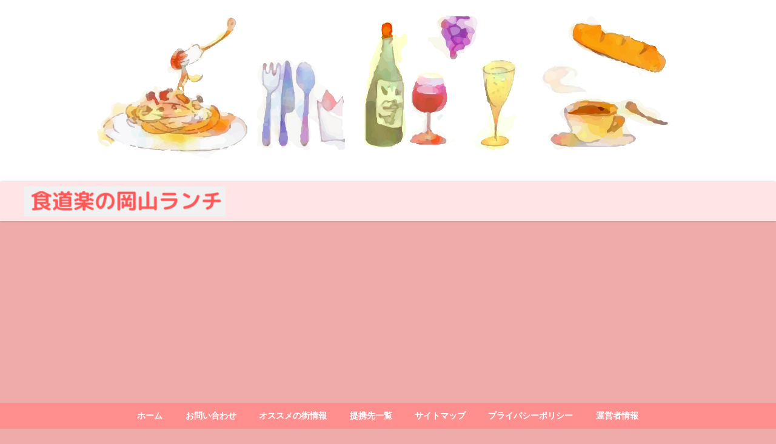

--- FILE ---
content_type: text/html; charset=UTF-8
request_url: https://okayama-gourmet.com/3923
body_size: 21884
content:
<!DOCTYPE html><html lang="ja"><head><meta charset="utf-8"><meta http-equiv="X-UA-Compatible" content="IE=edge"><meta name="viewport" content="width=device-width, initial-scale=1" /><link media="all" href="https://okayama-gourmet.com/wp-content/cache/autoptimize/css/autoptimize_9a5198ab0cfbb0869185b43ea9b8918c.css" rel="stylesheet"><title>高島駅から車で3分　カフェテラス ちょっといん ランチタイムに洋食系のメニューから、トンカツと迷うもチキンカツ定食をオーダー | 食道楽の岡山ランチ</title><meta name="description" content="岡山市中区今在家に移転した、ちょっといんのランチを紹介します。 珈琲もサイフォンで淹れられていて、素敵なお店です。"><meta name="thumbnail" content="https://okayama-gourmet.com/wp-content/uploads/2020/02/IMG_1341-150x150.jpg" /><meta property="og:locale" content="ja_JP" /><meta property="og:title" content="高島駅から車で3分　カフェテラス ちょっといん ランチタイムに洋食系のメニューから、トンカツと迷うもチキンカツ定食をオーダー" /><meta property="og:description" content="岡山市中区今在家に移転した、ちょっといんのランチを紹介します。
珈琲もサイフォンで淹れられていて、素敵なお店です。" /><meta property="og:type" content="article" /><meta property="og:url" content="https://okayama-gourmet.com/3923" /><meta property="og:image" content="https://okayama-gourmet.com/wp-content/uploads/2020/02/IMG_1341.jpg" /><meta property="og:site_name" content="食道楽の岡山ランチ" /><meta name="twitter:card" content="summary_large_image" /><meta name="twitter:title" content="高島駅から車で3分　カフェテラス ちょっといん ランチタイムに洋食系のメニューから、トンカツと迷うもチキンカツ定食をオーダー" /><meta name="twitter:url" content="https://okayama-gourmet.com/3923" /><meta name="twitter:description" content="岡山市中区今在家に移転した、ちょっといんのランチを紹介します。
珈琲もサイフォンで淹れられていて、素敵なお店です。" /><meta name="twitter:image" content="https://okayama-gourmet.com/wp-content/uploads/2020/02/IMG_1341.jpg" /><link rel="canonical" href="https://okayama-gourmet.com/3923"><link rel="shortcut icon" href="https://okayama-gourmet.com/wp-content/uploads/2020/03/favicon-1.ico"> <!--[if IE]><link rel="shortcut icon" href="https://okayama-gourmet.com/wp-content/uploads/2020/03/favicon-1.ico"> <![endif]--><link rel="apple-touch-icon" href="" /><link rel="amphtml" href="https://okayama-gourmet.com/3923?amp=1"><meta name='robots' content='max-image-preview' /><link rel='dns-prefetch' href='//translate.google.com' /><link rel='dns-prefetch' href='//cdnjs.cloudflare.com' /><link rel='dns-prefetch' href='//www.googletagmanager.com' /><link rel='dns-prefetch' href='//stats.wp.com' /><link rel='dns-prefetch' href='//widgets.wp.com' /><link rel='dns-prefetch' href='//s0.wp.com' /><link rel='dns-prefetch' href='//0.gravatar.com' /><link rel='dns-prefetch' href='//1.gravatar.com' /><link rel='dns-prefetch' href='//2.gravatar.com' /><link rel="alternate" type="application/rss+xml" title="食道楽の岡山ランチ &raquo; フィード" href="https://okayama-gourmet.com/feed" /><link rel="alternate" type="application/rss+xml" title="食道楽の岡山ランチ &raquo; コメントフィード" href="https://okayama-gourmet.com/comments/feed" /><link rel="alternate" type="application/rss+xml" title="食道楽の岡山ランチ &raquo; 高島駅から車で3分　カフェテラス ちょっといん ランチタイムに洋食系のメニューから、トンカツと迷うもチキンカツ定食をオーダー のコメントのフィード" href="https://okayama-gourmet.com/3923/feed" /> <script type="text/javascript"async='async' src="https://okayama-gourmet.com/wp-includes/js/jquery/jquery.min.js" id="jquery-core-js"></script> 
 <script type="text/javascript"async='async' src="https://www.googletagmanager.com/gtag/js?id=G-XPK4VTM458" id="google_gtagjs-js" async></script> <script type="text/javascript" id="google_gtagjs-js-after">window.dataLayer = window.dataLayer || [];function gtag(){dataLayer.push(arguments);}
gtag("set","linker",{"domains":["okayama-gourmet.com"]});
gtag("js", new Date());
gtag("set", "developer_id.dZTNiMT", true);
gtag("config", "G-XPK4VTM458");</script> <link rel="https://api.w.org/" href="https://okayama-gourmet.com/wp-json/" /><link rel="alternate" type="application/json" href="https://okayama-gourmet.com/wp-json/wp/v2/posts/3923" /><link rel="EditURI" type="application/rsd+xml" title="RSD" href="https://okayama-gourmet.com/xmlrpc.php?rsd" /><meta name="generator" content="WordPress 6.5.7" /><link rel='shortlink' href='https://okayama-gourmet.com/?p=3923' /><link rel="alternate" type="application/json+oembed" href="https://okayama-gourmet.com/wp-json/oembed/1.0/embed?url=https%3A%2F%2Fokayama-gourmet.com%2F3923" /><link rel="alternate" type="text/xml+oembed" href="https://okayama-gourmet.com/wp-json/oembed/1.0/embed?url=https%3A%2F%2Fokayama-gourmet.com%2F3923&#038;format=xml" /><link rel="shortcut icon" href="https://okayama-gourmet.com/wp-content/uploads/2020/01/favicon.ico" /><meta name="generator" content="Site Kit by Google 1.170.0" /><script async src="https://pagead2.googlesyndication.com/pagead/js/adsbygoogle.js"></script> <script>(adsbygoogle = window.adsbygoogle || []).push({
          google_ad_client: "ca-pub-6311752876725665",
          enable_page_level_ads: true
     });</script> <script>(function(i,s,o,g,r,a,m){i['GoogleAnalyticsObject']=r;i[r]=i[r]||function(){(i[r].q=i[r].q||[]).push(arguments)},i[r].l=1*new Date();a=s.createElement(o),m=s.getElementsByTagName(o)[0];a.async=1;a.src=g;m.parentNode.insertBefore(a,m)})(window,document,'script','//www.google-analytics.com/analytics.js','ga');ga('create'," GTM-MPX8LR3",'auto');ga('send','pageview');</script> <script data-ad-client="ca-pub-6311752876725665" async src="https://pagead2.googlesyndication.com/pagead/js/adsbygoogle.js"></script><script type="application/ld+json" class="json-ld">[
    {
        "@context": "https://schema.org",
        "@type": "BlogPosting",
        "mainEntityOfPage": {
            "@type": "WebPage",
            "@id": "https://okayama-gourmet.com/3923"
        },
        "headline": "高島駅から車で3分　カフェテラス ちょっといん ランチタイムに洋食系のメニューから、トンカツと迷うもチキンカツ定食をオーダー",
        "image": [
            "https://okayama-gourmet.com/wp-content/uploads/2020/02/IMG_1341.jpg",
            "https://okayama-gourmet.com/wp-content/uploads/2020/02/IMG_1341-300x225.jpg",
            "https://okayama-gourmet.com/wp-content/uploads/2020/02/IMG_1341-150x150.jpg"
        ],
        "description": "岡山市中区今在家に移転した、ちょっといんのランチを紹介します。 珈琲もサイフォンで淹れられていて、素敵なお店です。",
        "datePublished": "2020-02-22T06:10:21+09:00",
        "dateModified": "2020-10-11T09:06:35+09:00",
        "articleSection": [
            "カフェ"
        ],
        "author": {
            "@type": "Person",
            "name": "ナルハラ空",
            "url": "https://okayama-gourmet.com/author/teradaplanning"
        },
        "publisher": {
            "@context": "http://schema.org",
            "@type": "Organization",
            "name": "食道楽の岡山ランチ",
            "description": "岡山のランチを中心に、和食、洋食、中華、イタリアン、ラーメン等の食べ歩きのレポートを紹介します",
            "logo": {
                "@type": "ImageObject",
                "url": "https://okayama-gourmet.com/wp-content/uploads/2020/03/キャプチャ.png"
            }
        }
    }
]</script> <meta property="og:type" content="article" /><meta property="og:title" content="高島駅から車で3分　カフェテラス ちょっといん ランチタイムに洋食系のメニューから、トンカツと迷うもチキンカツ定食をオーダー" /><meta property="og:url" content="https://okayama-gourmet.com/3923" /><meta property="og:description" content="&nbsp; 移転されました 【ちょっといん】 7月に国府市場から、今在家に移転されたようです。 岡山市中区今&hellip;" /><meta property="article:published_time" content="2020-02-21T21:10:21+00:00" /><meta property="article:modified_time" content="2020-10-11T00:06:35+00:00" /><meta property="og:site_name" content="食道楽の岡山ランチ" /><meta property="og:image" content="https://okayama-gourmet.com/wp-content/uploads/2020/02/IMG_1341.jpg" /><meta property="og:image:width" content="1920" /><meta property="og:image:height" content="1440" /><meta property="og:image:alt" content="" /><meta property="og:locale" content="ja_JP" /><meta name="twitter:text:title" content="高島駅から車で3分　カフェテラス ちょっといん ランチタイムに洋食系のメニューから、トンカツと迷うもチキンカツ定食をオーダー" /><meta name="twitter:image" content="https://okayama-gourmet.com/wp-content/uploads/2020/02/IMG_1341.jpg?w=640" /><meta name="twitter:card" content="summary_large_image" /><link rel="icon" href="https://okayama-gourmet.com/wp-content/uploads/2020/03/cropped-033223-32x32.jpg" sizes="32x32" /><link rel="icon" href="https://okayama-gourmet.com/wp-content/uploads/2020/03/cropped-033223-192x192.jpg" sizes="192x192" /><link rel="apple-touch-icon" href="https://okayama-gourmet.com/wp-content/uploads/2020/03/cropped-033223-180x180.jpg" /><meta name="msapplication-TileImage" content="https://okayama-gourmet.com/wp-content/uploads/2020/03/cropped-033223-270x270.jpg" /> <noscript><style id="rocket-lazyload-nojs-css">.rll-youtube-player, [data-lazy-src]{display:none !important;}</style></noscript> <script src="https://www.youtube.com/iframe_api"></script> </head><body itemscope="itemscope" itemtype="http://schema.org/WebPage" class="post-template-default single single-post postid-3923 single-format-standard wp-embed-responsive  l-sidebar-right"><div id="container"><div id="header" class="clearfix"><div class="diver_firstview_image lazyload norepeat fadeIn animated" data-bg="https://okayama-gourmet.com/wp-content/uploads/2020/03/ヘッダーPNG.png" style="background-position:center;background-size:auto auto;background-color:#fff; height:300px;"><div class="firstview_content"></div></div><header class="header-wrap" role="banner" itemscope="itemscope" itemtype="http://schema.org/WPHeader"><div class="header-logo clearfix"><div id="logo"> <a href="https://okayama-gourmet.com/"> <img src="https://okayama-gourmet.com/wp-content/uploads/2020/03/キャプチャ.png" alt="食道楽の岡山ランチ" width="332" height="49"> </a></div></div></header><nav id="scrollnav" role="navigation" itemscope="itemscope" itemtype="http://scheme.org/SiteNavigationElement"><div class="menu-%e3%82%b0%e3%83%ad%e3%83%bc%e3%83%90%e3%83%ab-container"><ul id="scroll-menu"><li id="menu-item-26" class="menu-item menu-item-type-custom menu-item-object-custom menu-item-home menu-item-26"><a title="home" href="https://okayama-gourmet.com/">ホーム</a></li><li id="menu-item-27" class="menu-item menu-item-type-post_type menu-item-object-page menu-item-27"><a href="https://okayama-gourmet.com/%e3%81%8a%e5%95%8f%e3%81%84%e5%90%88%e3%82%8f%e3%81%9b">お問い合わせ</a></li><li id="menu-item-14121" class="menu-item menu-item-type-post_type menu-item-object-page menu-item-14121"><a href="https://okayama-gourmet.com/osusumejouhou">オススメの街情報</a></li><li id="menu-item-8866" class="menu-item menu-item-type-post_type menu-item-object-page menu-item-8866"><a href="https://okayama-gourmet.com/%e7%9b%b8%e4%ba%92%e3%83%aa%e3%83%b3%e3%82%af%e3%81%ae%e3%83%9a%e3%83%bc%e3%82%b8">提携先一覧</a></li><li id="menu-item-28" class="menu-item menu-item-type-post_type menu-item-object-page menu-item-28"><a target="_blank" rel="noopener" href="https://okayama-gourmet.com/sitemap">サイトマップ</a></li><li id="menu-item-29" class="menu-item menu-item-type-post_type menu-item-object-page menu-item-privacy-policy menu-item-29"><a rel="privacy-policy" href="https://okayama-gourmet.com/privacy-policy">プライバシーポリシー</a></li><li id="menu-item-30" class="menu-item menu-item-type-post_type menu-item-object-page menu-item-30"><a href="https://okayama-gourmet.com/sample-page">運営者情報</a></li></ul></div></nav><nav id="onlynav" class="onlynav" role="navigation" itemscope="itemscope" itemtype="http://scheme.org/SiteNavigationElement"><div class="menu-%e3%82%b0%e3%83%ad%e3%83%bc%e3%83%90%e3%83%ab-container"><ul id="onlynavul" class="menu"><li class="menu-item menu-item-type-custom menu-item-object-custom menu-item-home menu-item-26"><a title="home" href="https://okayama-gourmet.com/">ホーム</a></li><li class="menu-item menu-item-type-post_type menu-item-object-page menu-item-27"><a href="https://okayama-gourmet.com/%e3%81%8a%e5%95%8f%e3%81%84%e5%90%88%e3%82%8f%e3%81%9b">お問い合わせ</a></li><li class="menu-item menu-item-type-post_type menu-item-object-page menu-item-14121"><a href="https://okayama-gourmet.com/osusumejouhou">オススメの街情報</a></li><li class="menu-item menu-item-type-post_type menu-item-object-page menu-item-8866"><a href="https://okayama-gourmet.com/%e7%9b%b8%e4%ba%92%e3%83%aa%e3%83%b3%e3%82%af%e3%81%ae%e3%83%9a%e3%83%bc%e3%82%b8">提携先一覧</a></li><li class="menu-item menu-item-type-post_type menu-item-object-page menu-item-28"><a target="_blank" rel="noopener" href="https://okayama-gourmet.com/sitemap">サイトマップ</a></li><li class="menu-item menu-item-type-post_type menu-item-object-page menu-item-privacy-policy menu-item-29"><a rel="privacy-policy" href="https://okayama-gourmet.com/privacy-policy">プライバシーポリシー</a></li><li class="menu-item menu-item-type-post_type menu-item-object-page menu-item-30"><a href="https://okayama-gourmet.com/sample-page">運営者情報</a></li></ul></div></nav></div><div class="d_sp"></div><div id="main-wrap"><div class="l-main-container"><main id="single-main"  style="margin-right:-330px;padding-right:330px;" role="main"><div id="text-15" class="widget singletop-widget mainwidget widget_text"><div class="textwidget"><p>当サイトはアフィリエイト広告を利用しています</p></div></div><div id="breadcrumb"><ul itemscope itemtype="http://schema.org/BreadcrumbList"><li itemprop="itemListElement" itemscope itemtype="http://schema.org/ListItem"><a href="https://okayama-gourmet.com/" itemprop="item"><span itemprop="name"><i class="fa fa-home" aria-hidden="true"></i> ホーム</span></a><meta itemprop="position" content="1" /></li><li itemprop="itemListElement" itemscope itemtype="http://schema.org/ListItem"><a href="https://okayama-gourmet.com/category/cafe" itemprop="item"><span itemprop="name">カフェ</span></a><meta itemprop="position" content="2" /></li><li itemprop="itemListElement" itemscope itemtype="http://schema.org/ListItem"><span itemprop="name">高島駅から車で3分　カフェテラス ちょっといん ランチタイムに洋食系のメニューから、トンカツと迷うもチキンカツ定食をオーダー</span><meta itemprop="position" content="3" /></li></ul></div><div id="content_area" class="fadeIn animated"><article id="post-3923" class="post-3923 post type-post status-publish format-standard has-post-thumbnail hentry category-cafe tag-7 tag-14 tag-36 tag-43 tag-1ok tag-84"><header><div class="post-meta clearfix"><div class="cat-tag"><div class="single-post-category" style="background:#dd8808"><a href="https://okayama-gourmet.com/category/cafe" rel="category tag">カフェ</a></div><div class="tag"><a href="https://okayama-gourmet.com/tag/%e5%b2%a1%e5%b1%b1%e5%b8%82%e4%b8%ad%e5%8c%ba" rel="tag">岡山市中区</a></div><div class="tag"><a href="https://okayama-gourmet.com/tag/%e3%83%a9%e3%83%b3%e3%83%81" rel="tag">ランチ</a></div><div class="tag"><a href="https://okayama-gourmet.com/tag/%e3%83%88%e3%83%b3%e3%82%ab%e3%83%84" rel="tag">トンカツ</a></div><div class="tag"><a href="https://okayama-gourmet.com/tag/%e5%96%ab%e8%8c%b6%e5%ba%97" rel="tag">喫茶店</a></div><div class="tag"><a href="https://okayama-gourmet.com/tag/1%e4%ba%baok" rel="tag">1人OK</a></div><div class="tag"><a href="https://okayama-gourmet.com/tag/%e5%a5%b3%e5%ad%90%e4%bc%9a" rel="tag">女子会</a></div></div><h1 class="single-post-title entry-title">高島駅から車で3分　カフェテラス ちょっといん ランチタイムに洋食系のメニューから、トンカツと迷うもチキンカツ定食をオーダー</h1><div class="post-meta-bottom"></div></div><figure class="single_thumbnail lazyload" data-bg="https://okayama-gourmet.com/wp-content/uploads/2020/02/IMG_1341.jpg"><img src="https://okayama-gourmet.com/wp-content/uploads/2020/02/IMG_1341.jpg" width="1920" height="1440" alt="高島駅から車で3分　カフェテラス ちょっといん ランチタイムに洋食系のメニューから、トンカツと迷うもチキンカツ定食をオーダー"></figure><div class="share-button sns big" > <a class='facebook' href='http://www.facebook.com/share.php?u=https://okayama-gourmet.com/?p=3923&title=高島駅から車で3分　カフェテラス ちょっといん ランチタイムに洋食系のメニューから、トンカツと迷うもチキンカツ定食をオーダー' target='_blank' rel='noopener noreferrer'><i class="fa fa-facebook"></i><span class='sns_name'>Facebook</span></a><a class='twitter' href='https://x.com/share?url=https://okayama-gourmet.com/?p=3923&text=高島駅から車で3分　カフェテラス ちょっといん ランチタイムに洋食系のメニューから、トンカツと迷うもチキンカツ定食をオーダー&tw_p=tweetbutton' target='_blank' rel='noopener noreferrer'><svg width="1200" height="1227" viewBox="0 0 1200 1227" fill="currentColor" xmlns="http://www.w3.org/2000/svg"> <path d="M714.163 519.284L1160.89 0H1055.03L667.137 450.887L357.328 0H0L468.492 681.821L0 1226.37H105.866L515.491 750.218L842.672 1226.37H1200L714.137 519.284H714.163ZM569.165 687.828L521.697 619.934L144.011 79.6944H306.615L611.412 515.685L658.88 583.579L1055.08 1150.3H892.476L569.165 687.854V687.828Z"/> </svg><span class='sns_name'>post</span></a><a class='hatebu' href='https://b.hatena.ne.jp/add?mode=confirm&url=https://okayama-gourmet.com/?p=3923&title=高島駅から車で3分　カフェテラス ちょっといん ランチタイムに洋食系のメニューから、トンカツと迷うもチキンカツ定食をオーダー' target='_blank' rel='noopener noreferrer'><span class='sns_name'>はてブ</span></a><a class='line' href='https://line.me/R/msg/text/?高島駅から車で3分　カフェテラス ちょっといん ランチタイムに洋食系のメニューから、トンカツと迷うもチキンカツ定食をオーダー%0Ahttps://okayama-gourmet.com/?p=3923' target='_blank' rel='noopener noreferrer'><span class="text">LINE</span></a><a class='pocket' href='https://getpocket.com/edit?url=https://okayama-gourmet.com/?p=3923&title=高島駅から車で3分　カフェテラス ちょっといん ランチタイムに洋食系のメニューから、トンカツと迷うもチキンカツ定食をオーダー' target='_blank' rel='noopener noreferrer'><i class="fa fa-get-pocket" aria-hidden="true"></i><span class='sns_name'>Pocket</span></a><a class='feedly' href='https://feedly.com/i/subscription/feed%2Fhttps://okayama-gourmet.com/?p=3923%2Ffeed' target='_blank' rel='noopener noreferrer'><i class="fa fa-rss" aria-hidden="true"></i><span class='sns_name'>Feedly</span></a></div></header><section class="single-post-main"><div class="content"><p>&nbsp;</p><div class="sc_frame_wrap block  blue"><div class="sc_frame_title">移転されました</div><div class="sc_frame "><div class="sc_frame_text">【ちょっといん】<br /> 7月に国府市場から、今在家に移転されたようです。<br /> 岡山市中区今在家303-1</p><p>高島ラーメンの近くですね。</p><p>また伺いたいです！</p></div></div></div><p>&nbsp;</p><p>&nbsp;</p><p>今日は、11時くらいに事務所に戻らないといけなかったので、ランチをするのに11時30分開店のお店を探しておきました。</p><p>&nbsp;</p><p>しかし・・・予定が大幅に狂い、事務所に戻ったのがお昼前。</p><p>&nbsp;</p><p>&nbsp;</p><p>探していたランチの店を変更しようかとも思いましたが、とりあえず向かうことにしました。</p><p>&nbsp;</p><p>そのお店は、岡山市中区の高島駅からすぐ近くの</p><p>&nbsp;</p><p><mark>カフェテラス ちょっといん</mark></p><p>&nbsp;</p><p>&nbsp;</p><p>コチラの道路はよく通るのに、お店には今まで全然気づいていませんでした。</p><p>&nbsp;</p><p>&nbsp;</p><p>トマト銀行高島支店の交差点を直進して、100m位行った左側の道路沿いにあります。</p><p>&nbsp;</p><p>&nbsp;</p><p>&nbsp;</p><p>混んでる所もなかったので、お店の駐車場に到着したのが12時15分くらい。</p><p>&nbsp;</p><p><img fetchpriority="high" decoding="async" class="alignnone size-large wp-image-3929" src="https://okayama-gourmet.com/wp-content/uploads/2020/02/IMG_1323-1024x576.jpg" alt="" width="1024" height="576" srcset="https://okayama-gourmet.com/wp-content/uploads/2020/02/IMG_1323-1024x576.jpg 1024w, https://okayama-gourmet.com/wp-content/uploads/2020/02/IMG_1323-300x169.jpg 300w, https://okayama-gourmet.com/wp-content/uploads/2020/02/IMG_1323-768x432.jpg 768w, https://okayama-gourmet.com/wp-content/uploads/2020/02/IMG_1323-1536x864.jpg 1536w, https://okayama-gourmet.com/wp-content/uploads/2020/02/IMG_1323.jpg 1920w" sizes="(max-width: 1024px) 100vw, 1024px" /></p><p>&nbsp;</p><p>感じのいいお店だったので、時間的にも混んでるかな・・・と案じていましたが、意外にも駐車場は1台の車が停まっているだけでした。</p><p>&nbsp;</p><p>&nbsp;</p><p>駐車場は、敷地内に10台分くらい。</p><p>&nbsp;</p><p>大通りに面していますが、停めやすいです。</p><p>&nbsp;</p><p>&nbsp;</p><p>&nbsp;</p><p>車から降りてドアの前のメニュー看板を一応チェックしておきましょう。</p><p>&nbsp;</p><p><img decoding="async" class="alignnone size-large wp-image-3930 lazyload" data-src="https://okayama-gourmet.com/wp-content/uploads/2020/02/IMG_1324-1024x576.jpg" alt="" width="1024" height="576" data-srcset="https://okayama-gourmet.com/wp-content/uploads/2020/02/IMG_1324-1024x576.jpg 1024w, https://okayama-gourmet.com/wp-content/uploads/2020/02/IMG_1324-300x169.jpg 300w, https://okayama-gourmet.com/wp-content/uploads/2020/02/IMG_1324-768x432.jpg 768w, https://okayama-gourmet.com/wp-content/uploads/2020/02/IMG_1324-1536x864.jpg 1536w, https://okayama-gourmet.com/wp-content/uploads/2020/02/IMG_1324.jpg 1920w" data-sizes="(max-width: 1024px) 100vw, 1024px" /></p><p>&nbsp;</p><p>シンプル・・・・</p><p>&nbsp;</p><p>入り口のメニュー看板なので、通りすがりの人でも目を引くようにされたらいいのにな、との個人的感想でした。</p><p>&nbsp;</p><p>&nbsp;</p><p>&nbsp;</p><p>そして入店です。</p><p>&nbsp;</p><div class="clearfix diver_widget_adarea hid"><div class="diver_widget_adlabel">スポンサーリンク</div><div class="col2"><div class="diver_ad"> <ins class="adsbygoogle" style="display:block" data-ad-client="ca-pub-6311752876725665" data-ad-slot="1979734260" data-ad-format="rectangle"></ins> <script>(adsbygoogle = window.adsbygoogle || []).push({});</script></div></div><div class="col2"><div class="diver_ad"> <ins class="adsbygoogle" style="display:block" data-ad-client="ca-pub-6311752876725665" data-ad-slot="1979734260" data-ad-format="rectangle"></ins> <script>(adsbygoogle = window.adsbygoogle || []).push({});</script></div></div></div><h2>ランチタイムに洋食系の多いメニューのカフェテラス ちょっといん　トンカツ定食と迷うも、チキンカツ定食をオーダー</h2><p>一面がガラス張りになっているので、店内が明るいですね～。</p><p>&nbsp;</p><p>&nbsp;</p><p>カウンターがあるものの、お客さんも4人組の年配の女性がおられるだけだったので、2人用テーブルに座らせてもらいました。</p><p>&nbsp;</p><p>&nbsp;</p><p><img decoding="async" class="alignnone size-large wp-image-3931 lazyload" data-src="https://okayama-gourmet.com/wp-content/uploads/2020/02/IMG_1327-1024x576.jpg" alt="" width="1024" height="576" data-srcset="https://okayama-gourmet.com/wp-content/uploads/2020/02/IMG_1327-1024x576.jpg 1024w, https://okayama-gourmet.com/wp-content/uploads/2020/02/IMG_1327-300x169.jpg 300w, https://okayama-gourmet.com/wp-content/uploads/2020/02/IMG_1327-768x432.jpg 768w, https://okayama-gourmet.com/wp-content/uploads/2020/02/IMG_1327-1536x864.jpg 1536w, https://okayama-gourmet.com/wp-content/uploads/2020/02/IMG_1327.jpg 1920w" data-sizes="(max-width: 1024px) 100vw, 1024px" /></p><p>&nbsp;</p><p>店内は、カウンターが4席、2人用テーブルが6つ、4人用テーブルが1つ、そして真ん中に7人のカウンターテーブルが1つ配置されています。</p><p>&nbsp;</p><p>&nbsp;</p><p>おっ！コーヒーはサイフォンじゃないですか！</p><p>&nbsp;</p><p><img loading="lazy" decoding="async" class="alignnone size-large wp-image-3932 lazyload" data-src="https://okayama-gourmet.com/wp-content/uploads/2020/02/IMG_1336-1024x576.jpg" alt="" width="1024" height="576" data-srcset="https://okayama-gourmet.com/wp-content/uploads/2020/02/IMG_1336-1024x576.jpg 1024w, https://okayama-gourmet.com/wp-content/uploads/2020/02/IMG_1336-300x169.jpg 300w, https://okayama-gourmet.com/wp-content/uploads/2020/02/IMG_1336-768x432.jpg 768w, https://okayama-gourmet.com/wp-content/uploads/2020/02/IMG_1336-1536x864.jpg 1536w, https://okayama-gourmet.com/wp-content/uploads/2020/02/IMG_1336.jpg 1920w" data-sizes="(max-width: 1024px) 100vw, 1024px" /></p><p>&nbsp;</p><p>いいですね～。</p><p>&nbsp;</p><p>サイフォンもですが、昔カクテルにも凝っていた時があったので、カウンターに並べられたウィスキーやジン、カンパリが気になります！</p><p>&nbsp;</p><p>&nbsp;</p><p>でも、カフェテラス ちょっといんの営業時間って確か18時までのはず・・・</p><p>&nbsp;</p><p>夜もされてるんでしょうかね。</p><p>&nbsp;</p><p>&nbsp;</p><p>&nbsp;</p><p>さて、今日はランチです、メニューを見て注文しなくてはいけません。</p><p>&nbsp;</p><p>&nbsp;</p><p><img loading="lazy" decoding="async" class="alignnone size-large wp-image-3933 lazyload" data-src="https://okayama-gourmet.com/wp-content/uploads/2020/02/IMG_1328-1024x576.jpg" alt="" width="1024" height="576" data-srcset="https://okayama-gourmet.com/wp-content/uploads/2020/02/IMG_1328-1024x576.jpg 1024w, https://okayama-gourmet.com/wp-content/uploads/2020/02/IMG_1328-300x169.jpg 300w, https://okayama-gourmet.com/wp-content/uploads/2020/02/IMG_1328-768x432.jpg 768w, https://okayama-gourmet.com/wp-content/uploads/2020/02/IMG_1328-1536x864.jpg 1536w, https://okayama-gourmet.com/wp-content/uploads/2020/02/IMG_1328.jpg 1920w" data-sizes="(max-width: 1024px) 100vw, 1024px" /></p><p>&nbsp;</p><p>こちらは飲み物ですね。</p><p>&nbsp;</p><p>金額はすべて税別表示のようです。</p><p>&nbsp;</p><p>私は税込表示にしてもらった方がいいかな。</p><p>&nbsp;</p><p>&nbsp;</p><p>&nbsp;</p><p><img loading="lazy" decoding="async" class="alignnone size-large wp-image-3934 lazyload" data-src="https://okayama-gourmet.com/wp-content/uploads/2020/02/IMG_1329-1024x576.jpg" alt="" width="1024" height="576" data-srcset="https://okayama-gourmet.com/wp-content/uploads/2020/02/IMG_1329-1024x576.jpg 1024w, https://okayama-gourmet.com/wp-content/uploads/2020/02/IMG_1329-300x169.jpg 300w, https://okayama-gourmet.com/wp-content/uploads/2020/02/IMG_1329-768x432.jpg 768w, https://okayama-gourmet.com/wp-content/uploads/2020/02/IMG_1329-1536x864.jpg 1536w, https://okayama-gourmet.com/wp-content/uploads/2020/02/IMG_1329.jpg 1920w" data-sizes="(max-width: 1024px) 100vw, 1024px" /></p><p>&nbsp;</p><p>これですよね、コレ。</p><p>&nbsp;</p><p>ランチメニューです。</p><p>&nbsp;</p><p>&nbsp;</p><p>年配の女性4人が頼まれていたのは、サービスセットだったんだ・・・</p><p>&nbsp;</p><p>パンが見えたので、まだモーニングもやってるのかなって思ってました。</p><p>&nbsp;</p><p>&nbsp;</p><p>洋食系のメニューが多いですね。</p><p>&nbsp;</p><p>トンカツ定食にかなり気持ちが傾きましたが、今日はチキンカツ定食に決めました。</p><p>&nbsp;</p><p>&nbsp;</p><p>&nbsp;</p><p>&nbsp;</p><p><img loading="lazy" decoding="async" class="alignnone size-large wp-image-3935 lazyload" data-src="https://okayama-gourmet.com/wp-content/uploads/2020/02/IMG_1331-1024x576.jpg" alt="" width="1024" height="576" data-srcset="https://okayama-gourmet.com/wp-content/uploads/2020/02/IMG_1331-1024x576.jpg 1024w, https://okayama-gourmet.com/wp-content/uploads/2020/02/IMG_1331-300x169.jpg 300w, https://okayama-gourmet.com/wp-content/uploads/2020/02/IMG_1331-768x432.jpg 768w, https://okayama-gourmet.com/wp-content/uploads/2020/02/IMG_1331-1536x864.jpg 1536w, https://okayama-gourmet.com/wp-content/uploads/2020/02/IMG_1331.jpg 1920w" data-sizes="(max-width: 1024px) 100vw, 1024px" /></p><p>&nbsp;</p><p>実は、ドリアやパスタも大好物なんですよね～。</p><p>&nbsp;</p><p>エビドリアなんて、一口でいいから食べたい！</p><p>&nbsp;</p><p>&nbsp;</p><p>&nbsp;</p><p><img loading="lazy" decoding="async" class="alignnone size-large wp-image-3936 lazyload" data-src="https://okayama-gourmet.com/wp-content/uploads/2020/02/IMG_1332-1024x576.jpg" alt="" width="1024" height="576" data-srcset="https://okayama-gourmet.com/wp-content/uploads/2020/02/IMG_1332-1024x576.jpg 1024w, https://okayama-gourmet.com/wp-content/uploads/2020/02/IMG_1332-300x169.jpg 300w, https://okayama-gourmet.com/wp-content/uploads/2020/02/IMG_1332-768x432.jpg 768w, https://okayama-gourmet.com/wp-content/uploads/2020/02/IMG_1332-1536x864.jpg 1536w, https://okayama-gourmet.com/wp-content/uploads/2020/02/IMG_1332.jpg 1920w" data-sizes="(max-width: 1024px) 100vw, 1024px" /></p><p>&nbsp;</p><p>こちらは、女性に人気のメニューなんでしょうね。</p><p>&nbsp;</p><p>それこそ、コーヒータイムに欲しい！</p><p>&nbsp;</p><p>&nbsp;</p><div class="clearfix diver_widget_adarea hid"><div class="diver_widget_adlabel">スポンサーリンク</div><div class="diver_ad"> <ins class="adsbygoogle" style="display:block" data-ad-client="ca-pub-6311752876725665" data-ad-slot="1979734260" data-ad-format="rectangle"></ins> <script>(adsbygoogle = window.adsbygoogle || []).push({});</script></div></div><h2>岡山市中区　カフェテラスちょっといん のチキンカツは思ったよりも大きく、デミグラスソース仕立てで、ランチには絶好のメニュー！</h2><p>注文後約15分でチキンカツ定食が運ばれてきました。</p><p>&nbsp;</p><p><img loading="lazy" decoding="async" class="alignnone size-large wp-image-3937 lazyload" data-src="https://okayama-gourmet.com/wp-content/uploads/2020/02/IMG_1340-1024x768.jpg" alt="" width="1024" height="768" data-srcset="https://okayama-gourmet.com/wp-content/uploads/2020/02/IMG_1340-1024x768.jpg 1024w, https://okayama-gourmet.com/wp-content/uploads/2020/02/IMG_1340-300x225.jpg 300w, https://okayama-gourmet.com/wp-content/uploads/2020/02/IMG_1340-768x576.jpg 768w, https://okayama-gourmet.com/wp-content/uploads/2020/02/IMG_1340-1536x1152.jpg 1536w, https://okayama-gourmet.com/wp-content/uploads/2020/02/IMG_1340.jpg 1920w" data-sizes="(max-width: 1024px) 100vw, 1024px" /></p><p>&nbsp;</p><p>チキンカツが思ったよりも大きく、デミグラスソース仕立て！</p><p>&nbsp;</p><p>&nbsp;</p><p>&nbsp;</p><p><img loading="lazy" decoding="async" class="alignnone size-large wp-image-3927 lazyload" data-src="https://okayama-gourmet.com/wp-content/uploads/2020/02/IMG_1341-1024x768.jpg" alt="" width="1024" height="768" data-srcset="https://okayama-gourmet.com/wp-content/uploads/2020/02/IMG_1341-1024x768.jpg 1024w, https://okayama-gourmet.com/wp-content/uploads/2020/02/IMG_1341-300x225.jpg 300w, https://okayama-gourmet.com/wp-content/uploads/2020/02/IMG_1341-768x576.jpg 768w, https://okayama-gourmet.com/wp-content/uploads/2020/02/IMG_1341-1536x1152.jpg 1536w, https://okayama-gourmet.com/wp-content/uploads/2020/02/IMG_1341.jpg 1920w" data-sizes="(max-width: 1024px) 100vw, 1024px" /></p><p>&nbsp;</p><p>やっぱりボリューミー！！</p><p>&nbsp;</p><p>チキンカツをデミソースで食べるのは初かも知れません。</p><p>&nbsp;</p><p>シメジ等も入って美味しそうなソースです。</p><p>&nbsp;</p><p>&nbsp;</p><p>&nbsp;</p><p><img loading="lazy" decoding="async" class="alignnone size-large wp-image-3938 lazyload" data-src="https://okayama-gourmet.com/wp-content/uploads/2020/02/IMG_1345-1024x768.jpg" alt="" width="1024" height="768" data-srcset="https://okayama-gourmet.com/wp-content/uploads/2020/02/IMG_1345-1024x768.jpg 1024w, https://okayama-gourmet.com/wp-content/uploads/2020/02/IMG_1345-300x225.jpg 300w, https://okayama-gourmet.com/wp-content/uploads/2020/02/IMG_1345-768x576.jpg 768w, https://okayama-gourmet.com/wp-content/uploads/2020/02/IMG_1345-1536x1152.jpg 1536w, https://okayama-gourmet.com/wp-content/uploads/2020/02/IMG_1345.jpg 1920w" data-sizes="(max-width: 1024px) 100vw, 1024px" /></p><p>&nbsp;</p><p>ジューシーなモモ肉です。</p><p>&nbsp;</p><p>身も厚い！</p><p>&nbsp;</p><p>&nbsp;</p><p>&nbsp;</p><p><img loading="lazy" decoding="async" class="alignnone size-large wp-image-3939 lazyload" data-src="https://okayama-gourmet.com/wp-content/uploads/2020/02/IMG_1348-1024x768.jpg" alt="" width="1024" height="768" data-srcset="https://okayama-gourmet.com/wp-content/uploads/2020/02/IMG_1348-1024x768.jpg 1024w, https://okayama-gourmet.com/wp-content/uploads/2020/02/IMG_1348-300x225.jpg 300w, https://okayama-gourmet.com/wp-content/uploads/2020/02/IMG_1348-768x576.jpg 768w, https://okayama-gourmet.com/wp-content/uploads/2020/02/IMG_1348-1536x1152.jpg 1536w, https://okayama-gourmet.com/wp-content/uploads/2020/02/IMG_1348.jpg 1920w" data-sizes="(max-width: 1024px) 100vw, 1024px" /></p><p>&nbsp;</p><p>湯気で曇ってますが、熱々を頂きます。</p><p>&nbsp;</p><p>溢れ出る鶏の旨味とソースが合ってて、ウマい！！</p><p>&nbsp;</p><p>&nbsp;</p><p>十分に美味しいながらも、ちょっとだけ希望を言えば、肉の下味に良質な塩とブラックペッパーがもう一振りあれば、もっと良かったかなって思えました。</p><p>&nbsp;</p><p>でも、このデミグラスソースが、いい味をしていることに間違いありません。</p><p>&nbsp;</p><p>&nbsp;</p><p>&nbsp;</p><p>添え物の筑前煮、これがまたお母さんの味で、美味しかったです。</p><p>&nbsp;</p><p><img loading="lazy" decoding="async" class="alignnone size-large wp-image-3940 lazyload" data-src="https://okayama-gourmet.com/wp-content/uploads/2020/02/IMG_1343-1024x768.jpg" alt="" width="1024" height="768" data-srcset="https://okayama-gourmet.com/wp-content/uploads/2020/02/IMG_1343-1024x768.jpg 1024w, https://okayama-gourmet.com/wp-content/uploads/2020/02/IMG_1343-300x225.jpg 300w, https://okayama-gourmet.com/wp-content/uploads/2020/02/IMG_1343-768x576.jpg 768w, https://okayama-gourmet.com/wp-content/uploads/2020/02/IMG_1343-1536x1152.jpg 1536w, https://okayama-gourmet.com/wp-content/uploads/2020/02/IMG_1343.jpg 1920w" data-sizes="(max-width: 1024px) 100vw, 1024px" /></p><p>&nbsp;</p><p>なんかホッとしますよね～</p><p>&nbsp;</p><p>&nbsp;</p><p>&nbsp;</p><p><img loading="lazy" decoding="async" class="alignnone size-large wp-image-3941 lazyload" data-src="https://okayama-gourmet.com/wp-content/uploads/2020/02/IMG_1356-1024x768.jpg" alt="" width="1024" height="768" data-srcset="https://okayama-gourmet.com/wp-content/uploads/2020/02/IMG_1356-1024x768.jpg 1024w, https://okayama-gourmet.com/wp-content/uploads/2020/02/IMG_1356-300x225.jpg 300w, https://okayama-gourmet.com/wp-content/uploads/2020/02/IMG_1356-768x576.jpg 768w, https://okayama-gourmet.com/wp-content/uploads/2020/02/IMG_1356-1536x1152.jpg 1536w, https://okayama-gourmet.com/wp-content/uploads/2020/02/IMG_1356.jpg 1920w" data-sizes="(max-width: 1024px) 100vw, 1024px" /></p><p>&nbsp;</p><p>鶏のかしわがとてもいい味をして、ゴボウやニンジンにも旨味を与えていました。</p><p>&nbsp;</p><p>イケてる小鉢でしたね。</p><p>&nbsp;</p><p>&nbsp;</p><p>&nbsp;</p><p>大根サラダも瑞々しくてシャキシャキ。</p><p>&nbsp;</p><p>ドレッシングがとても合っていました。</p><p>&nbsp;</p><p><img loading="lazy" decoding="async" class="alignnone size-large wp-image-3942 lazyload" data-src="https://okayama-gourmet.com/wp-content/uploads/2020/02/IMG_1357-1024x768.jpg" alt="" width="1024" height="768" data-srcset="https://okayama-gourmet.com/wp-content/uploads/2020/02/IMG_1357-1024x768.jpg 1024w, https://okayama-gourmet.com/wp-content/uploads/2020/02/IMG_1357-300x225.jpg 300w, https://okayama-gourmet.com/wp-content/uploads/2020/02/IMG_1357-768x576.jpg 768w, https://okayama-gourmet.com/wp-content/uploads/2020/02/IMG_1357-1536x1152.jpg 1536w, https://okayama-gourmet.com/wp-content/uploads/2020/02/IMG_1357.jpg 1920w" data-sizes="(max-width: 1024px) 100vw, 1024px" /></p><p>&nbsp;</p><p>メインが肉系の時は、サラダのサッパリ感が大切だと改めて実感した一品でした。</p><p>&nbsp;</p><p>&nbsp;</p><p>このサラダがあるから、また肉が欲しくなる！</p><p>&nbsp;</p><p>と、最後の一切れがまた肉厚。</p><p>&nbsp;</p><p><img loading="lazy" decoding="async" class="alignnone size-large wp-image-3943 lazyload" data-src="https://okayama-gourmet.com/wp-content/uploads/2020/02/IMG_1364-1024x768.jpg" alt="" width="1024" height="768" data-srcset="https://okayama-gourmet.com/wp-content/uploads/2020/02/IMG_1364-1024x768.jpg 1024w, https://okayama-gourmet.com/wp-content/uploads/2020/02/IMG_1364-300x225.jpg 300w, https://okayama-gourmet.com/wp-content/uploads/2020/02/IMG_1364-768x576.jpg 768w, https://okayama-gourmet.com/wp-content/uploads/2020/02/IMG_1364-1536x1152.jpg 1536w, https://okayama-gourmet.com/wp-content/uploads/2020/02/IMG_1364.jpg 1920w" data-sizes="(max-width: 1024px) 100vw, 1024px" /></p><p>&nbsp;</p><p>&nbsp;</p><p>いやぁ、満足満足。</p><p>&nbsp;</p><p>お腹パンパンです。</p><p>&nbsp;</p><p>&nbsp;</p><p>&nbsp;</p><p>ただ、小食の私は満腹になりましたが、食べ盛りの男性にはご飯の量は少ないかも知れません。</p><p>&nbsp;</p><p>&nbsp;</p><p>あと、やっぱり味噌汁かスープの、汁ものが欲しいですね～。</p><p>&nbsp;</p><p>&nbsp;</p><p>&nbsp;</p><p>12時50分に完食。</p><p>&nbsp;</p><p>その間に入って来られたお客さんは、お孫さんを連れたおじいさんだけでした。</p><p>&nbsp;</p><p>最初からおられる年配の女性4人もですが、この方達もご近所じゃないかな。</p><p>&nbsp;</p><p>&nbsp;</p><p>地元に愛されているお店なんでしょうね。</p><p>&nbsp;</p><p>&nbsp;</p><p>&nbsp;</p><p>カフェテラス ちょっといんは、PayPay対応なので、今回もPayPayにて清算を済ませて退店。</p><p>&nbsp;</p><p>&nbsp;</p><p>&nbsp;</p><p>&nbsp;</p><p>とてもいい雰囲気の店内で、料理も美味しいんですが、メニューと金額にもう少しインパクトがあれば！</p><p>&nbsp;</p><p>って思えました。</p><p>&nbsp;</p><p>&nbsp;</p><p>それは入り口のメニュー看板にも言えるかな。</p><p>&nbsp;</p><p>せっかくの美味しい料理、たくさんの人に食べて欲しいですね。</p><p>&nbsp;</p><p>&nbsp;</p><p>&nbsp;</p><p>また来たいと思います。</p><p>&nbsp;</p><p>ご馳走様でした。</p><p>&nbsp;</p><h2>カフェテラス ちょっといん</h2><p>■　カフェテラス　ちょっといん</p><p>&nbsp;</p><p>■　住所：岡山市中区国府市場81-5</p><p><iframe loading="lazy" width="600" height="450" style="border: 0;" src="https://www.google.com/maps/embed?pb=!1m18!1m12!1m3!1d2758.6385675964784!2d133.95669865731014!3d34.690229991124745!2m3!1f0!2f0!3f0!3m2!1i1024!2i768!4f13.1!3m3!1m2!1s0x35540f460eef8c5f%3A0xf7d2ae4a855cd5b0!2z44CSNzAzLTgyMDMg5bKh5bGx55yM5bKh5bGx5biC5Lit5Yy65Zu95bqc5biC5aC077yY77yR4oiS77yV!5e0!3m2!1sja!2sjp!4v1582238923592!5m2!1sja!2sjp" frameborder="0" allowfullscreen="allowfullscreen"></iframe></p><p>&nbsp;<br /> ■　お問い合わせ：<strong class="rstinfo-table__tel-num">086-275-2981</strong></p><p>&nbsp;</p><p>■　営業時間：</p><p>9:00～18:00</p><p>（ランチは11：30～14：00）</p><p class="rstinfo-table__subject">＜定休日＞毎週水曜日</p><div class="tptn_counter" id="tptn_counter_3923">(Visited 455 times, 1 visits today)</div><div class="sharedaddy sd-sharing-enabled"><div class="robots-nocontent sd-block sd-social sd-social-icon-text sd-sharing"><h3 class="sd-title">共有:</h3><div class="sd-content"><ul><li class="share-facebook"><a rel="nofollow noopener noreferrer" data-shared="sharing-facebook-3923" class="share-facebook sd-button share-icon" href="https://okayama-gourmet.com/3923?share=facebook" target="_blank" title="Facebook で共有するにはクリックしてください" ><span>Facebook</span></a></li><li class="share-x"><a rel="nofollow noopener noreferrer" data-shared="sharing-x-3923" class="share-x sd-button share-icon" href="https://okayama-gourmet.com/3923?share=x" target="_blank" title="クリックして X で共有" ><span>X</span></a></li><li class="share-end"></li></ul></div></div></div><div class='sharedaddy sd-block sd-like jetpack-likes-widget-wrapper jetpack-likes-widget-unloaded' id='like-post-wrapper-167146432-3923-69710c9915bf3' data-src='https://widgets.wp.com/likes/?ver=14.0#blog_id=167146432&amp;post_id=3923&amp;origin=okayama-gourmet.com&amp;obj_id=167146432-3923-69710c9915bf3&amp;n=1' data-name='like-post-frame-167146432-3923-69710c9915bf3' data-title='いいねまたはリブログ'><h3 class="sd-title">いいね:</h3><div class='likes-widget-placeholder post-likes-widget-placeholder' style='height: 55px;'><span class='button'><span>いいね</span></span> <span class="loading">読み込み中…</span></div><span class='sd-text-color'></span><a class='sd-link-color'></a></div><div class='yarpp yarpp-related yarpp-related-website yarpp-template-list'><h3>Related posts:</h3><ol><li><a href="https://okayama-gourmet.com/4918" rel="bookmark" title="岡電東山駅から徒歩2分　イチカフェ（ichi-cafe)の玄米定食が野菜を中心としたおかずばかりで超ヘルシー！今日は大豆ミートの酢豚風！">岡電東山駅から徒歩2分　イチカフェ（ichi-cafe)の玄米定食が野菜を中心としたおかずばかりで超ヘルシー！今日は大豆ミートの酢豚風！</a></li><li><a href="https://okayama-gourmet.com/4963" rel="bookmark" title="中区倉田交差点から南へ車で3分　【山カフェ アネテ・アニヴェール】の季節を感じるパイスープ付きのランチが素敵に美味しい！">中区倉田交差点から南へ車で3分　【山カフェ アネテ・アニヴェール】の季節を感じるパイスープ付きのランチが素敵に美味しい！</a></li><li><a href="https://okayama-gourmet.com/988" rel="bookmark" title="東岡山駅から徒歩4分　あんぽんたんカフェ えつぼ で5種類のランチの中から、＜笑い＞の魚を選択！">東岡山駅から徒歩4分　あんぽんたんカフェ えつぼ で5種類のランチの中から、＜笑い＞の魚を選択！</a></li><li><a href="https://okayama-gourmet.com/2983" rel="bookmark" title="西川原駅から車で5分　西洋料理 BIZENYA （備前屋）のふわふわオムライスは、たっぷり卵とデミグラスソースで大人気！">西川原駅から車で5分　西洋料理 BIZENYA （備前屋）のふわふわオムライスは、たっぷり卵とデミグラスソースで大人気！</a></li></ol></div></div><div class="bottom_ad clearfix"><div id="text-11" class="widget widget_text"><div class="widgettitle">ブログランキング参加中</div><div class="textwidget"><p>この記事が面白かったり、お役に立てましたら、是非クリックしてお知らせください。<br /> <a href="//blog.with2.net/link/?2016138"><img decoding="async" src="https://okayama-gourmet.com/wp-content/plugins/native-lazyload/assets/images/placeholder.svg" title="人気ブログランキング" loading="lazy" class="native-lazyload-js-fallback" data-src="https://blog.with2.net/user-banner/?id=2016138&amp;seq=1"><noscript><img decoding="async" loading="lazy" src="https://blog.with2.net/user-banner/?id=2016138&seq=1" title="人気ブログランキング"></noscript></a><br /><a href="//blog.with2.net/link/?2016138" style="font-size: 0.9em;">人気ブログランキング</a><br /> 更なる情報のアップに力が入ります！</p></div></div></div><div class="share-button sns big" > <a class='facebook' href='http://www.facebook.com/share.php?u=https://okayama-gourmet.com/?p=3923&title=高島駅から車で3分　カフェテラス ちょっといん ランチタイムに洋食系のメニューから、トンカツと迷うもチキンカツ定食をオーダー' target='_blank' rel='noopener noreferrer'><i class="fa fa-facebook"></i><span class='sns_name'>Facebook</span></a><a class='twitter' href='https://x.com/share?url=https://okayama-gourmet.com/?p=3923&text=高島駅から車で3分　カフェテラス ちょっといん ランチタイムに洋食系のメニューから、トンカツと迷うもチキンカツ定食をオーダー&tw_p=tweetbutton' target='_blank' rel='noopener noreferrer'><svg width="1200" height="1227" viewBox="0 0 1200 1227" fill="currentColor" xmlns="http://www.w3.org/2000/svg"> <path d="M714.163 519.284L1160.89 0H1055.03L667.137 450.887L357.328 0H0L468.492 681.821L0 1226.37H105.866L515.491 750.218L842.672 1226.37H1200L714.137 519.284H714.163ZM569.165 687.828L521.697 619.934L144.011 79.6944H306.615L611.412 515.685L658.88 583.579L1055.08 1150.3H892.476L569.165 687.854V687.828Z"/> </svg><span class='sns_name'>post</span></a><a class='hatebu' href='https://b.hatena.ne.jp/add?mode=confirm&url=https://okayama-gourmet.com/?p=3923&title=高島駅から車で3分　カフェテラス ちょっといん ランチタイムに洋食系のメニューから、トンカツと迷うもチキンカツ定食をオーダー' target='_blank' rel='noopener noreferrer'><span class='sns_name'>はてブ</span></a><a class='line' href='https://line.me/R/msg/text/?高島駅から車で3分　カフェテラス ちょっといん ランチタイムに洋食系のメニューから、トンカツと迷うもチキンカツ定食をオーダー%0Ahttps://okayama-gourmet.com/?p=3923' target='_blank' rel='noopener noreferrer'><span class="text">LINE</span></a><a class='pocket' href='https://getpocket.com/edit?url=https://okayama-gourmet.com/?p=3923&title=高島駅から車で3分　カフェテラス ちょっといん ランチタイムに洋食系のメニューから、トンカツと迷うもチキンカツ定食をオーダー' target='_blank' rel='noopener noreferrer'><i class="fa fa-get-pocket" aria-hidden="true"></i><span class='sns_name'>Pocket</span></a><a class='feedly' href='https://feedly.com/i/subscription/feed%2Fhttps://okayama-gourmet.com/?p=3923%2Ffeed' target='_blank' rel='noopener noreferrer'><i class="fa fa-rss" aria-hidden="true"></i><span class='sns_name'>Feedly</span></a></div><div class="post_footer_author_title">この記事を書いた人</div><div class="post_footer_author clearfix"><div class="post_author_user clearfix vcard author"><div class="post_thum"><img alt="ナルハラ空" src="https://okayama-gourmet.com/wp-content/plugins/native-lazyload/assets/images/placeholder.svg" class="avatar avatar-100 photo native-lazyload-js-fallback" height="100" width="100" loading="lazy" decoding="async" data-src="https://okayama-gourmet.com/wp-content/uploads/2020/03/033223-150x150.jpg" data-srcset="https://okayama-gourmet.com/wp-content/uploads/2020/03/033223.jpg 2x"/><noscript><img loading="lazy" alt='ナルハラ空' src='https://okayama-gourmet.com/wp-content/uploads/2020/03/033223-150x150.jpg' srcset='https://okayama-gourmet.com/wp-content/uploads/2020/03/033223.jpg 2x' class='avatar avatar-100 photo' height='100' width='100' loading='lazy' decoding='async'/></noscript><ul class="profile_sns"></ul></div><div class="post_author_user_meta"><div class="post-author fn"><a href="https://okayama-gourmet.com/author/teradaplanning">ナルハラ空</a></div><div class="post-description">ナルハラ空です。
京丹後市出身で現在は岡山市在住。
帰宅後の「一杯」が楽しみで一日を頑張って過ごす昭和ど真ん中世代です。  外食なんて殆どしたことありませんでしたが、2019年8月から岡山市内を中心に岡山全域でのランチの食べ歩きを始めました。
和食・洋食・イタリアン・中華・ラーメン・カフェ・食堂等、ジャンルを問わずどこでも訪問します。
2021年から内勤となり、外食ランチも日曜日のみとなりましたが、相方も付いてきます・・・・笑  基本的に車で移動するので、駐車場の情報は少しでも参考になるように重要視しているポイント。  新しいお店から、知る人ぞ知るっていうお店まで、色んな美味しいお店やランチが紹介できればとメシ活を楽しく頑張ります！</div></div></div><div class="post_footer_author_title_post">最近書いた記事</div><div class="author-post-wrap"><div class="author-post hvr-fade-post"> <a href="https://okayama-gourmet.com/21089" title="和気町【割烹新まつや】人気の和食ランチを実食レビュー！名物のだし巻たまごもオーダー！！" rel="bookmark"><figure class="author-post-thumb post-box-thumbnail__wrap"> <img src="[data-uri]" width="150" height="150" alt="和気町【割烹新まつや】人気の和食ランチを実食レビュー！名物のだし巻たまごもオーダー！！" loading="lazy" data-src="https://okayama-gourmet.com/wp-content/uploads/2026/01/IMG_4345-150x150.jpg" class="lazyload"><div class="author-post-cat"><span style="background:#cc4747">和食</span></div></figure><div class="author-post-meta"><div class="author-post-title">和気町【割烹新まつや】人気の和食ランチを実食レビュー！名物のだし巻たまごもオーダー！！</div></div> </a></div><div class="author-post hvr-fade-post"> <a href="https://okayama-gourmet.com/21071" title="【尾道ラーメン燈(AKARI）瀬戸店】チャーシューメンで新年初ランチ！スープも麺も変わらぬ美味しさに満足！" rel="bookmark"><figure class="author-post-thumb post-box-thumbnail__wrap"> <img src="[data-uri]" width="150" height="150" alt="【尾道ラーメン燈(AKARI）瀬戸店】チャーシューメンで新年初ランチ！スープも麺も変わらぬ美味しさに満足！" loading="lazy" data-src="https://okayama-gourmet.com/wp-content/uploads/2026/01/IMG_4215-150x150.jpg" class="lazyload"><div class="author-post-cat"><span style="background:#cc7a7a">ラーメン</span></div></figure><div class="author-post-meta"><div class="author-post-title">【尾道ラーメン燈(AKARI）瀬戸店】チャーシューメンで新年初ランチ！スープも麺も変わらぬ美味しさに満足！</div></div> </a></div><div class="author-post hvr-fade-post"> <a href="https://okayama-gourmet.com/21050" title="【ステーキハウス樹（いつき）和気本店】2回目レビュー！家族三世代で食べても大満足だったランチ！" rel="bookmark"><figure class="author-post-thumb post-box-thumbnail__wrap"> <img src="[data-uri]" width="150" height="150" alt="【ステーキハウス樹（いつき）和気本店】2回目レビュー！家族三世代で食べても大満足だったランチ！" loading="lazy" data-src="https://okayama-gourmet.com/wp-content/uploads/2025/12/IMG_4154-150x150.jpg" class="lazyload"><div class="author-post-cat"><span style="background:#ea35c3">韓国料理・焼肉・ステーキ</span></div></figure><div class="author-post-meta"><div class="author-post-title">【ステーキハウス樹（いつき）和気本店】2回目レビュー！家族三世代で食べても大満足だったランチ！</div></div> </a></div><div class="author-post hvr-fade-post"> <a href="https://okayama-gourmet.com/21023" title="長船町【天ぷら楓】のランチで実食！揚げたての魅力がギッシリ詰まった海老や野菜等の最高の茶色祭り！！" rel="bookmark"><figure class="author-post-thumb post-box-thumbnail__wrap"> <img src="[data-uri]" width="150" height="150" alt="長船町【天ぷら楓】のランチで実食！揚げたての魅力がギッシリ詰まった海老や野菜等の最高の茶色祭り！！" loading="lazy" data-src="https://okayama-gourmet.com/wp-content/uploads/2025/12/IMG_4080-150x150.jpg" class="lazyload"><div class="author-post-cat"><span style="background:#cc4747">和食</span></div></figure><div class="author-post-meta"><div class="author-post-title">長船町【天ぷら楓】のランチで実食！揚げたての魅力がギッシリ詰まった海老や野菜等の最高の茶色祭り！！</div></div> </a></div></div></div></section><footer class="article_footer"><div class="single_title">関連キーワード</div><div class="tag_area"><div class="tag"><a href="https://okayama-gourmet.com/tag/%e5%b2%a1%e5%b1%b1%e5%b8%82%e4%b8%ad%e5%8c%ba" rel="tag">岡山市中区</a></div><div class="tag"><a href="https://okayama-gourmet.com/tag/%e3%83%a9%e3%83%b3%e3%83%81" rel="tag">ランチ</a></div><div class="tag"><a href="https://okayama-gourmet.com/tag/%e3%83%88%e3%83%b3%e3%82%ab%e3%83%84" rel="tag">トンカツ</a></div><div class="tag"><a href="https://okayama-gourmet.com/tag/%e5%96%ab%e8%8c%b6%e5%ba%97" rel="tag">喫茶店</a></div><div class="tag"><a href="https://okayama-gourmet.com/tag/1%e4%ba%baok" rel="tag">1人OK</a></div><div class="tag"><a href="https://okayama-gourmet.com/tag/%e5%a5%b3%e5%ad%90%e4%bc%9a" rel="tag">女子会</a></div></div><div class="single_title"><span class="cat-link"><a href="https://okayama-gourmet.com/category/cafe" rel="category tag">カフェ</a></span>の関連記事</div><ul class="newpost_list"><li class="post_list_wrap clearfix hvr-fade-post"> <a class="clearfix" href="https://okayama-gourmet.com/20856" title="赤磐市の癒しスポット「古民家カフェくるべ」でほっこりランチ！メニュー･雰囲気･駐車場情報を紹介！" rel="bookmark"><figure class="post-box-thumbnail__wrap"> <img src="[data-uri]" width="150" height="150" alt="赤磐市の癒しスポット「古民家カフェくるべ」でほっこりランチ！メニュー･雰囲気･駐車場情報を紹介！" loading="lazy" data-src="https://okayama-gourmet.com/wp-content/uploads/2025/11/IMG_3585-150x150.jpg" class="lazyload"></figure><div class="meta"><div class="title">赤磐市の癒しスポット「古民家カフェくるべ」でほっこりランチ！メニュー･雰囲気･駐車場情報を紹介！</div> <time class="date" datetime="2025-11-02"> 2025年11月2日 </time></div> </a></li><li class="post_list_wrap clearfix hvr-fade-post"> <a class="clearfix" href="https://okayama-gourmet.com/20781" title="玉野市【MiyamaCafe PUUT(プート)】道の駅みやま公園でモーニングランチ！癒しスポットで秋メニューを堪能！" rel="bookmark"><figure class="post-box-thumbnail__wrap"> <img src="[data-uri]" width="150" height="150" alt="玉野市【MiyamaCafe PUUT(プート)】道の駅みやま公園でモーニングランチ！癒しスポットで秋メニューを堪能！" loading="lazy" data-src="https://okayama-gourmet.com/wp-content/uploads/2025/10/IMG_3322-150x150.jpg" class="lazyload"></figure><div class="meta"><div class="title">玉野市【MiyamaCafe PUUT(プート)】道の駅みやま公園でモーニングランチ！癒しスポットで秋メニューを堪能！</div> <time class="date" datetime="2025-10-05"> 2025年10月5日 </time></div> </a></li><li class="post_list_wrap clearfix hvr-fade-post"> <a class="clearfix" href="https://okayama-gourmet.com/20658" title="西大寺グランドホテル【カフェ 夢見亭】ランチでチキン南蛮定食と油淋鶏定食をガッツリ！珈琲もオススメ！" rel="bookmark"><figure class="post-box-thumbnail__wrap"> <img src="[data-uri]" width="150" height="150" alt="西大寺グランドホテル【カフェ 夢見亭】ランチでチキン南蛮定食と油淋鶏定食をガッツリ！珈琲もオススメ！" loading="lazy" data-src="https://okayama-gourmet.com/wp-content/uploads/2025/08/IMG_2912-150x150.jpg" class="lazyload"></figure><div class="meta"><div class="title">西大寺グランドホテル【カフェ 夢見亭】ランチでチキン南蛮定食と油淋鶏定食をガッツリ！珈琲もオススメ！</div> <time class="date" datetime="2025-08-31"> 2025年8月31日 </time></div> </a></li><li class="post_list_wrap clearfix hvr-fade-post"> <a class="clearfix" href="https://okayama-gourmet.com/20627" title="瀬戸内市【オサフネ珈琲】ランチもモーニングもオススメの長船の人気スポット！駐車場も広い！！" rel="bookmark"><figure class="post-box-thumbnail__wrap"> <img src="[data-uri]" width="150" height="150" alt="瀬戸内市【オサフネ珈琲】ランチもモーニングもオススメの長船の人気スポット！駐車場も広い！！" loading="lazy" data-src="https://okayama-gourmet.com/wp-content/uploads/2025/08/IMG_2831-150x150.jpg" class="lazyload"></figure><div class="meta"><div class="title">瀬戸内市【オサフネ珈琲】ランチもモーニングもオススメの長船の人気スポット！駐車場も広い！！</div> <time class="date" datetime="2025-08-24"> 2025年8月24日 </time></div> </a></li><li class="post_list_wrap clearfix hvr-fade-post"> <a class="clearfix" href="https://okayama-gourmet.com/20599" title="岡山市南区【nanala(ナナラ)】ランチもモーニングも大人気！ぷりぷりエビカツとポークチャップに舌鼓！" rel="bookmark"><figure class="post-box-thumbnail__wrap"> <img src="[data-uri]" width="150" height="150" alt="岡山市南区【nanala(ナナラ)】ランチもモーニングも大人気！ぷりぷりエビカツとポークチャップに舌鼓！" loading="lazy" data-src="https://okayama-gourmet.com/wp-content/uploads/2025/08/IMG_2718-150x150.jpg" class="lazyload"></figure><div class="meta"><div class="title">岡山市南区【nanala(ナナラ)】ランチもモーニングも大人気！ぷりぷりエビカツとポークチャップに舌鼓！</div> <time class="date" datetime="2025-08-16"> 2025年8月16日 </time></div> </a></li><li class="post_list_wrap clearfix hvr-fade-post"> <a class="clearfix" href="https://okayama-gourmet.com/20214" title="東岡山駅近く【toto(とと)】野菜たっぷりでコスパいいモーニングが大人気！ランチや居酒屋にも行きたい！" rel="bookmark"><figure class="post-box-thumbnail__wrap"> <img src="[data-uri]" width="150" height="150" alt="東岡山駅近く【toto(とと)】野菜たっぷりでコスパいいモーニングが大人気！ランチや居酒屋にも行きたい！" loading="lazy" data-src="https://okayama-gourmet.com/wp-content/uploads/2025/05/IMG_1516-150x150.jpg" class="lazyload"></figure><div class="meta"><div class="title">東岡山駅近く【toto(とと)】野菜たっぷりでコスパいいモーニングが大人気！ランチや居酒屋にも行きたい！</div> <time class="date" datetime="2025-05-25"> 2025年5月25日 </time></div> </a></li></ul></footer></article></div><ul class='navigation-post '><li class='navigation-post__item previous_post container-has-bg'><a class='navigation-post__link' href='https://okayama-gourmet.com/3900'><div class="navigation-post__thumb"><img src="[data-uri]" width="300" height="225" alt="東岡山駅近く【拉麺食堂 一八（いっぱち）】ラーメンに丼物やトンカツ、唐揚げ等の定食メニューが充実してコスパもいい！" loading="lazy" data-src="https://okayama-gourmet.com/wp-content/uploads/2020/02/IMG_1309-300x225.jpg" class="lazyload"></div><div class='navigation-post__title'>東岡山駅近く【拉麺食堂 一八（いっぱち）】ラーメンに丼物やトンカツ、唐揚げ等の定食メニューが充実してコスパもいい！</div></a></li><li class='navigation-post__item next_post container-has-bg'><a class='navigation-post__link' href='https://okayama-gourmet.com/3948'><div class='navigation-post__title'>赤磐市 山陽ICから約10分　隠れ家のようなカフェの Coffee 結。 にて初ランチ　ボリューミーなチキン南蛮が驚きの税込600円！</div><div class="navigation-post__thumb"><img src="[data-uri]" width="300" height="225" alt="赤磐市 山陽ICから約10分　隠れ家のようなカフェの Coffee 結。 にて初ランチ　ボリューミーなチキン南蛮が驚きの税込600円！" loading="lazy" data-src="https://okayama-gourmet.com/wp-content/uploads/2020/02/IMG_1391-300x225.jpg" class="lazyload"></div></a></li></ul><div class="post-sub"><div class="single_title">おすすめの記事</div><section class="recommend-post"><article role="article" class="single-recommend clearfix hvr-fade-post" style=""> <a class="clearfix" href="https://okayama-gourmet.com/18660" title="岡山市中区【尾道ラーメン 燈(AKARI) 高島店】「うらじゃラーメン」と「チャーシュー丼」のランチセットに大満足！" rel="bookmark"><figure class="recommend-thumb post-box-thumbnail__wrap"> <img src="[data-uri]" width="150" height="150" alt="岡山市中区【尾道ラーメン 燈(AKARI) 高島店】「うらじゃラーメン」と「チャーシュー丼」のランチセットに大満足！" loading="lazy" data-src="https://okayama-gourmet.com/wp-content/uploads/2024/05/IMG_6983-150x150.jpg" class="lazyload"><div class="recommend-cat" style="background:#cc7a7a">ラーメン</div></figure><section class="recommend-meta"><div class="recommend-title"> 岡山市中区【尾道ラーメン 燈(AKARI) 高島店】「うらじゃラーメン」と「チャーシュー丼」のランチセットに大満足！</div><div class="recommend-desc">岡山市中区、尾道ラーメン燈（あかり）高島店で食べた、うらじゃラーメンとチャーシュー丼のランチセットを紹介します。駐車場情報も載せています。...</div></section> </a></article><article role="article" class="single-recommend clearfix hvr-fade-post" style=""> <a class="clearfix" href="https://okayama-gourmet.com/20106" title="番外編【京丹後市】温泉付きの一棟貸「五郎兵衛」が家族連れにおススメ！目の前の海と公園で遊びも満喫！" rel="bookmark"><figure class="recommend-thumb post-box-thumbnail__wrap"> <img src="[data-uri]" width="150" height="150" alt="番外編【京丹後市】温泉付きの一棟貸「五郎兵衛」が家族連れにおススメ！目の前の海と公園で遊びも満喫！" loading="lazy" data-src="https://okayama-gourmet.com/wp-content/uploads/2025/05/IMG_1189-150x150.jpg" class="lazyload"><div class="recommend-cat" style="background:">番外編</div></figure><section class="recommend-meta"><div class="recommend-title"> 番外編【京丹後市】温泉付きの一棟貸「五郎兵衛」が家族連れにおススメ！目の前の海と公園で遊びも満喫！</div><div class="recommend-desc">京丹後市網野町の一棟貸の宿泊施設、五郎兵衛の「はなれ空」を紹介します。温泉付きの快適な部屋で、家族や気の合う仲間で楽しい時間を過ごしたい方に...</div></section> </a></article><article role="article" class="single-recommend clearfix hvr-fade-post" style=""> <a class="clearfix" href="https://okayama-gourmet.com/1297" title="大多羅駅と西大寺駅の間　カフェ THE CHAYA（ザ チャヤ）は、素材を生かした自然食品の日替わりランチで人気！" rel="bookmark"><figure class="recommend-thumb post-box-thumbnail__wrap"> <img src="[data-uri]" width="150" height="150" alt="大多羅駅と西大寺駅の間　カフェ THE CHAYA（ザ チャヤ）は、素材を生かした自然食品の日替わりランチで人気！" loading="lazy" data-src="https://okayama-gourmet.com/wp-content/uploads/2019/11/IMG_6665-150x150.jpg" class="lazyload"><div class="recommend-cat" style="background:#dd8808">カフェ</div></figure><section class="recommend-meta"><div class="recommend-title"> 大多羅駅と西大寺駅の間　カフェ THE CHAYA（ザ チャヤ）は、素材を生かした自然食品の日替わりランチで人気！</div><div class="recommend-desc">岡山市東区の西大寺駅と大多羅駅の中間にある人気のカフェ、THE CHAYA（ザ・チャヤ）で食べたお洒落で素敵なランチを紹介します。 素材にこ...</div></section> </a></article><article role="article" class="single-recommend clearfix hvr-fade-post" style=""> <a class="clearfix" href="https://okayama-gourmet.com/12872" title="岡山市東区【アトリエ衣（きぬ）】喫茶とお直しの店で肉と魚から選ぶ手作りの日替わりランチ！" rel="bookmark"><figure class="recommend-thumb post-box-thumbnail__wrap"> <img src="[data-uri]" width="150" height="150" alt="岡山市東区【アトリエ衣（きぬ）】喫茶とお直しの店で肉と魚から選ぶ手作りの日替わりランチ！" loading="lazy" data-src="https://okayama-gourmet.com/wp-content/uploads/2021/11/IMG_1127-150x150.jpg" class="lazyload"><div class="recommend-cat" style="background:#dd8808">カフェ</div></figure><section class="recommend-meta"><div class="recommend-title"> 岡山市東区【アトリエ衣（きぬ）】喫茶とお直しの店で肉と魚から選ぶ手作りの日替わりランチ！</div><div class="recommend-desc">岡山市東区、益野交差点近くのアトリエ衣（きぬ）で食べた日替わりランチを紹介します。肉と魚から選べます。 裾直しやリメイク等もされているので、...</div></section> </a></article><article role="article" class="single-recommend clearfix hvr-fade-post" style=""> <a class="clearfix" href="https://okayama-gourmet.com/3579" title="熊山ICから車で5分　熊山農産物直売センターのランチは穴場かも！？冬限定の牡蠣ラーメンが650円で、日替わり定食も550円！" rel="bookmark"><figure class="recommend-thumb post-box-thumbnail__wrap"> <img src="[data-uri]" width="150" height="150" alt="熊山ICから車で5分　熊山農産物直売センターのランチは穴場かも！？冬限定の牡蠣ラーメンが650円で、日替わり定食も550円！" loading="lazy" data-src="https://okayama-gourmet.com/wp-content/uploads/2020/02/IMG_0720-150x150.jpg" class="lazyload"><div class="recommend-cat" style="background:#31d8c8">食堂・定食</div></figure><section class="recommend-meta"><div class="recommend-title"> 熊山ICから車で5分　熊山農産物直売センターのランチは穴場かも！？冬限定の牡蠣ラーメンが650円で、日替わり定食も550円！</div><div class="recommend-desc">今日の土曜日は休日。  時間約束は無いものの、赤磐方面へちょっと用事があり、ランチを兼ねて出かけることにしました。   TSUTAYA近くで...</div></section> </a></article><article role="article" class="single-recommend clearfix hvr-fade-post" style=""> <a class="clearfix" href="https://okayama-gourmet.com/10795" title="【岡山市東区のテイクアウト】ほっかほっか亭松崎店　新発売の冷やしうどんと木須肉（ムーシーロー）弁当を持ち帰り！" rel="bookmark"><figure class="recommend-thumb post-box-thumbnail__wrap"> <img src="[data-uri]" width="150" height="150" alt="【岡山市東区のテイクアウト】ほっかほっか亭松崎店　新発売の冷やしうどんと木須肉（ムーシーロー）弁当を持ち帰り！" loading="lazy" data-src="https://okayama-gourmet.com/wp-content/uploads/2021/05/IMG_6612-150x150.jpg" class="lazyload"><div class="recommend-cat" style="background:">テイクアウト</div></figure><section class="recommend-meta"><div class="recommend-title"> 【岡山市東区のテイクアウト】ほっかほっか亭松崎店　新発売の冷やしうどんと木須肉（ムーシーロー）弁当を持ち帰り！</div><div class="recommend-desc">2022年2月時点で未確認 2021年6月末に建物解体のために休業されていましたが、2022年2月時点で移転されて営業されているのかどうか確...</div></section> </a></article><article role="article" class="single-recommend clearfix hvr-fade-post" style=""> <a class="clearfix" href="https://okayama-gourmet.com/3109" title="邑久駅から車で2分　居酒屋 彩肴（さき）でカキフライ定食を頂くも、黒豚トンカツ他9種類のランチは毎日通いたくなる" rel="bookmark"><figure class="recommend-thumb post-box-thumbnail__wrap"> <img src="[data-uri]" width="150" height="150" alt="邑久駅から車で2分　居酒屋 彩肴（さき）でカキフライ定食を頂くも、黒豚トンカツ他9種類のランチは毎日通いたくなる" loading="lazy" data-src="https://okayama-gourmet.com/wp-content/uploads/2020/01/IMG_9834-150x150.jpg" class="lazyload"><div class="recommend-cat" style="background:#31d8c8">食堂・定食</div></figure><section class="recommend-meta"><div class="recommend-title"> 邑久駅から車で2分　居酒屋 彩肴（さき）でカキフライ定食を頂くも、黒豚トンカツ他9種類のランチは毎日通いたくなる</div><div class="recommend-desc">瀬戸内市　長船駅すぐ近くの居酒屋、彩肴（さき）で食べたランチの、カキフライ定食を紹介します。 やっぱり居酒屋のランチは美味しいですね。 黒豚...</div></section> </a></article><article role="article" class="single-recommend clearfix hvr-fade-post" style=""> <a class="clearfix" href="https://okayama-gourmet.com/7452" title="備中箕島駅から車で5分【洋食カフェ もみじ堂】ランチもモーニングも女子会や子供連れのママ友に大人気！" rel="bookmark"><figure class="recommend-thumb post-box-thumbnail__wrap"> <img src="[data-uri]" width="150" height="150" alt="備中箕島駅から車で5分【洋食カフェ もみじ堂】ランチもモーニングも女子会や子供連れのママ友に大人気！" loading="lazy" data-src="https://okayama-gourmet.com/wp-content/uploads/2020/10/IMG_9262-150x150.jpg" class="lazyload"><div class="recommend-cat" style="background:#392ad6">洋食</div></figure><section class="recommend-meta"><div class="recommend-title"> 備中箕島駅から車で5分【洋食カフェ もみじ堂】ランチもモーニングも女子会や子供連れのママ友に大人気！</div><div class="recommend-desc">岡山市南区の洋食カフェ もみじ堂のランチを紹介します。 ナポリタン、ハンバーグ、ドリア、オムライス、えびめし等美味しそうなメニューがずらり！...</div></section> </a></article></section></div></main><div id="sidebar" role="complementary"><div class="sidebar_content"><div id="search-3" class="widget widget_search"><form method="get" class="searchform" action="https://okayama-gourmet.com/" role="search"> <input type="text" placeholder="検索" name="s" class="s"> <input type="submit" class="searchsubmit" value=""></form></div><div id="widget_tptn_pop-3" class="widget tptn_posts_list_widget"><div class="widgettitle">人気の記事</div><div class="tptn_posts_daily  tptn_posts_widget tptn_posts_widget-widget_tptn_pop-3    tptn-left-thumbs"><ul><li><a href="https://okayama-gourmet.com/21089"     class="tptn_link"><img width="120" height="120" src="https://okayama-gourmet.com/wp-content/plugins/native-lazyload/assets/images/placeholder.svg" class="tptn_featured tptn_thumb size-yarpp-thumbnail native-lazyload-js-fallback" alt="IMG_4345" style="" title="和気町【割烹新まつや】人気の和食ランチを実食レビュー！名物のだし巻たまごもオーダー！！" decoding="async" loading="lazy" data-src="https://okayama-gourmet.com/wp-content/uploads/2026/01/IMG_4345-120x120.jpg" data-srcset="https://okayama-gourmet.com/wp-content/uploads/2026/01/IMG_4345-120x120.jpg 120w, https://okayama-gourmet.com/wp-content/uploads/2026/01/IMG_4345-150x150.jpg 150w" data-sizes="(max-width: 120px) 100vw, 120px" /></a><span class="tptn_after_thumb"><a href="https://okayama-gourmet.com/21089"     class="tptn_link"><span class="tptn_title">和気町【割烹新まつや】人気の和食ランチを実食レビュー！名物のだし巻たまごもオーダー！！</span></a></span></li><li><a href="https://okayama-gourmet.com/21071"     class="tptn_link"><img width="120" height="120" src="https://okayama-gourmet.com/wp-content/plugins/native-lazyload/assets/images/placeholder.svg" class="tptn_featured tptn_thumb size-yarpp-thumbnail native-lazyload-js-fallback" alt="IMG_4215" style="" title="【尾道ラーメン燈(AKARI）瀬戸店】チャーシューメンで新年初ランチ！スープも麺も変わらぬ美味しさに満足！" decoding="async" loading="lazy" data-src="https://okayama-gourmet.com/wp-content/uploads/2026/01/IMG_4215-120x120.jpg" data-srcset="https://okayama-gourmet.com/wp-content/uploads/2026/01/IMG_4215-120x120.jpg 120w, https://okayama-gourmet.com/wp-content/uploads/2026/01/IMG_4215-150x150.jpg 150w" data-sizes="(max-width: 120px) 100vw, 120px" /></a><span class="tptn_after_thumb"><a href="https://okayama-gourmet.com/21071"     class="tptn_link"><span class="tptn_title">【尾道ラーメン燈(AKARI）瀬戸店】チャーシューメンで新年初ランチ！スープも麺も変わらぬ美味しさに満足！</span></a></span></li><li><a href="https://okayama-gourmet.com/21050"     class="tptn_link"><img width="120" height="120" src="https://okayama-gourmet.com/wp-content/plugins/native-lazyload/assets/images/placeholder.svg" class="tptn_featured tptn_thumb size-yarpp-thumbnail native-lazyload-js-fallback" alt="IMG_4154" style="" title="【ステーキハウス樹（いつき）和気本店】2回目レビュー！家族三世代で食べても大満足だったランチ！" decoding="async" loading="lazy" data-src="https://okayama-gourmet.com/wp-content/uploads/2025/12/IMG_4154-120x120.jpg" data-srcset="https://okayama-gourmet.com/wp-content/uploads/2025/12/IMG_4154-120x120.jpg 120w, https://okayama-gourmet.com/wp-content/uploads/2025/12/IMG_4154-150x150.jpg 150w" data-sizes="(max-width: 120px) 100vw, 120px" /></a><span class="tptn_after_thumb"><a href="https://okayama-gourmet.com/21050"     class="tptn_link"><span class="tptn_title">【ステーキハウス樹（いつき）和気本店】2回目レビュー！家族三世代で食べても大満足だったランチ！</span></a></span></li><li><a href="https://okayama-gourmet.com/2302"     class="tptn_link"><img width="120" height="90" src="https://okayama-gourmet.com/wp-content/plugins/native-lazyload/assets/images/placeholder.svg" class="tptn_featured tptn_thumb size-yarpp-thumbnail native-lazyload-js-fallback" alt="IMG_8393" style="" title="岡山駅から徒歩10分　魚々市（とといち）の海鮮丼が、ランチタイムに驚きのワンコイン500円！新鮮でネタの種類も多い！" decoding="async" loading="lazy" data-src="https://okayama-gourmet.com/wp-content/uploads/2019/12/IMG_8393.jpg" data-srcset="https://okayama-gourmet.com/wp-content/uploads/2019/12/IMG_8393.jpg 1920w, https://okayama-gourmet.com/wp-content/uploads/2019/12/IMG_8393-300x225.jpg 300w, https://okayama-gourmet.com/wp-content/uploads/2019/12/IMG_8393-1024x768.jpg 1024w, https://okayama-gourmet.com/wp-content/uploads/2019/12/IMG_8393-768x576.jpg 768w, https://okayama-gourmet.com/wp-content/uploads/2019/12/IMG_8393-1536x1152.jpg 1536w" data-sizes="(max-width: 120px) 100vw, 120px" /></a><span class="tptn_after_thumb"><a href="https://okayama-gourmet.com/2302"     class="tptn_link"><span class="tptn_title">岡山駅から徒歩10分　魚々市（とといち）の海鮮丼が、ランチタイムに驚きのワンコイン500円！新鮮でネタの種類も多い！</span></a></span></li><li><a href="https://okayama-gourmet.com/10687"     class="tptn_link"><img width="120" height="120" src="https://okayama-gourmet.com/wp-content/plugins/native-lazyload/assets/images/placeholder.svg" class="tptn_featured tptn_thumb size-yarpp-thumbnail native-lazyload-js-fallback" alt="IMG_9743" style="" title="【赤磐市のおススメランチ まとめ （随時更新）】和食・洋食・カフェ・ラーメン等訪問出来たお店をご紹介　2020～2025" decoding="async" loading="lazy" data-src="https://okayama-gourmet.com/wp-content/uploads/2021/05/IMG_9743-120x120.jpg" data-srcset="https://okayama-gourmet.com/wp-content/uploads/2021/05/IMG_9743-120x120.jpg 120w, https://okayama-gourmet.com/wp-content/uploads/2021/05/IMG_9743-150x150.jpg 150w" data-sizes="(max-width: 120px) 100vw, 120px" /></a><span class="tptn_after_thumb"><a href="https://okayama-gourmet.com/10687"     class="tptn_link"><span class="tptn_title">【赤磐市のおススメランチ まとめ （随時更新）】和食・洋食・カフェ・ラーメン等訪問出来たお店をご紹介　2020～2025</span></a></span></li><li><a href="https://okayama-gourmet.com/155"     class="tptn_link"><img width="120" height="90" src="https://okayama-gourmet.com/wp-content/plugins/native-lazyload/assets/images/placeholder.svg" class="tptn_featured tptn_thumb size-yarpp-thumbnail native-lazyload-js-fallback" alt="2019.9.6 IMG_5171" style="" title="岡山市東区の行列店！海鮮丼 魚しんのランチは並んでも食べる価値アリ！！" decoding="async" loading="lazy" data-src="https://okayama-gourmet.com/wp-content/uploads/2019/09/2019.9.6-IMG_5171.jpg" data-srcset="https://okayama-gourmet.com/wp-content/uploads/2019/09/2019.9.6-IMG_5171.jpg 1920w, https://okayama-gourmet.com/wp-content/uploads/2019/09/2019.9.6-IMG_5171-300x225.jpg 300w, https://okayama-gourmet.com/wp-content/uploads/2019/09/2019.9.6-IMG_5171-768x576.jpg 768w, https://okayama-gourmet.com/wp-content/uploads/2019/09/2019.9.6-IMG_5171-1024x768.jpg 1024w" data-sizes="(max-width: 120px) 100vw, 120px" /></a><span class="tptn_after_thumb"><a href="https://okayama-gourmet.com/155"     class="tptn_link"><span class="tptn_title">岡山市東区の行列店！海鮮丼 魚しんのランチは並んでも食べる価値アリ！！</span></a></span></li><li><a href="https://okayama-gourmet.com/4150"     class="tptn_link"><img width="120" height="90" src="https://okayama-gourmet.com/wp-content/plugins/native-lazyload/assets/images/placeholder.svg" class="tptn_featured tptn_thumb size-yarpp-thumbnail native-lazyload-js-fallback" alt="IMG_1831" style="" title="岡山駅から徒歩10分　海鮮料理 はまゆうにて初ランチ！刺身が気になるも、日替定食のあじの竜田揚げを頂き、ダイエットチャレンジ終了" decoding="async" loading="lazy" data-src="https://okayama-gourmet.com/wp-content/uploads/2020/03/IMG_1831.jpg" data-srcset="https://okayama-gourmet.com/wp-content/uploads/2020/03/IMG_1831.jpg 1920w, https://okayama-gourmet.com/wp-content/uploads/2020/03/IMG_1831-300x225.jpg 300w, https://okayama-gourmet.com/wp-content/uploads/2020/03/IMG_1831-1024x768.jpg 1024w, https://okayama-gourmet.com/wp-content/uploads/2020/03/IMG_1831-768x576.jpg 768w, https://okayama-gourmet.com/wp-content/uploads/2020/03/IMG_1831-1536x1152.jpg 1536w" data-sizes="(max-width: 120px) 100vw, 120px" /></a><span class="tptn_after_thumb"><a href="https://okayama-gourmet.com/4150"     class="tptn_link"><span class="tptn_title">岡山駅から徒歩10分　海鮮料理&hellip;</span></a></span></li><li><a href="https://okayama-gourmet.com/10214"     class="tptn_link"><img width="120" height="90" src="https://okayama-gourmet.com/wp-content/plugins/native-lazyload/assets/images/placeholder.svg" class="tptn_featured tptn_thumb size-yarpp-thumbnail native-lazyload-js-fallback" alt="IMG_5554" style="" title="岡山の古民家カフェまとめ　品数多いこだわりのランチが素敵な空間で食べられるお店！" decoding="async" loading="lazy" data-src="https://okayama-gourmet.com/wp-content/uploads/2021/04/IMG_5554.jpg" data-srcset="https://okayama-gourmet.com/wp-content/uploads/2021/04/IMG_5554.jpg 1920w, https://okayama-gourmet.com/wp-content/uploads/2021/04/IMG_5554-300x225.jpg 300w, https://okayama-gourmet.com/wp-content/uploads/2021/04/IMG_5554-1024x768.jpg 1024w, https://okayama-gourmet.com/wp-content/uploads/2021/04/IMG_5554-768x576.jpg 768w, https://okayama-gourmet.com/wp-content/uploads/2021/04/IMG_5554-1536x1152.jpg 1536w" data-sizes="(max-width: 120px) 100vw, 120px" /></a><span class="tptn_after_thumb"><a href="https://okayama-gourmet.com/10214"     class="tptn_link"><span class="tptn_title">岡山の古民家カフェまとめ　品数多いこだわりのランチが素敵な空間で食べられるお店！</span></a></span></li><li><a href="https://okayama-gourmet.com/20856"     class="tptn_link"><img width="120" height="120" src="https://okayama-gourmet.com/wp-content/plugins/native-lazyload/assets/images/placeholder.svg" class="tptn_featured tptn_thumb size-yarpp-thumbnail native-lazyload-js-fallback" alt="IMG_3585" style="" title="赤磐市の癒しスポット「古民家カフェくるべ」でほっこりランチ！メニュー･雰囲気･駐車場情報を紹介！" decoding="async" loading="lazy" data-src="https://okayama-gourmet.com/wp-content/uploads/2025/11/IMG_3585-120x120.jpg" data-srcset="https://okayama-gourmet.com/wp-content/uploads/2025/11/IMG_3585-120x120.jpg 120w, https://okayama-gourmet.com/wp-content/uploads/2025/11/IMG_3585-150x150.jpg 150w" data-sizes="(max-width: 120px) 100vw, 120px" /></a><span class="tptn_after_thumb"><a href="https://okayama-gourmet.com/20856"     class="tptn_link"><span class="tptn_title">赤磐市の癒しスポット「古民家カフェくるべ」でほっこりランチ！メニュー･雰囲気･駐車場情報を紹介！</span></a></span></li><li><a href="https://okayama-gourmet.com/5181"     class="tptn_link"><img width="120" height="90" src="https://okayama-gourmet.com/wp-content/plugins/native-lazyload/assets/images/placeholder.svg" class="tptn_featured tptn_thumb size-yarpp-thumbnail native-lazyload-js-fallback" alt="IMG_3705" style="" title="東岡山駅から車で2分　ラーメンショップのネギラーメンがクセになる美味しさ！ネギ好きには堪らない味でリピ決定！" decoding="async" loading="lazy" data-src="https://okayama-gourmet.com/wp-content/uploads/2020/04/IMG_3705-e1586935929678.jpg" data-srcset="https://okayama-gourmet.com/wp-content/uploads/2020/04/IMG_3705-e1586935929678.jpg 1920w, https://okayama-gourmet.com/wp-content/uploads/2020/04/IMG_3705-e1586935929678-300x225.jpg 300w, https://okayama-gourmet.com/wp-content/uploads/2020/04/IMG_3705-e1586935929678-1024x768.jpg 1024w, https://okayama-gourmet.com/wp-content/uploads/2020/04/IMG_3705-e1586935929678-768x576.jpg 768w, https://okayama-gourmet.com/wp-content/uploads/2020/04/IMG_3705-e1586935929678-1536x1152.jpg 1536w" data-sizes="(max-width: 120px) 100vw, 120px" /></a><span class="tptn_after_thumb"><a href="https://okayama-gourmet.com/5181"     class="tptn_link"><span class="tptn_title">東岡山駅から車で2分　ラーメンショップのネギラーメンがクセになる美味しさ！ネギ好きには堪らない味でリピ決定！</span></a></span></li></ul><div class="tptn_clear"></div></div></div><div id="categories-2" class="widget widget_categories"><div class="widgettitle">カテゴリー</div><form action="https://okayama-gourmet.com" method="get"><label class="screen-reader-text" for="cat">カテゴリー</label><select  name='cat' id='cat' class='postform'><option value='-1'>カテゴリーを選択</option><option class="level-0" value="267">京丹後市&nbsp;&nbsp;(17)</option><option class="level-0" value="3">和食&nbsp;&nbsp;(113)</option><option class="level-0" value="4">洋食&nbsp;&nbsp;(61)</option><option class="level-0" value="5">中華&nbsp;&nbsp;(48)</option><option class="level-0" value="6">イタリアン&nbsp;&nbsp;(23)</option><option class="level-0" value="23">ラーメン&nbsp;&nbsp;(145)</option><option class="level-0" value="32">カフェ&nbsp;&nbsp;(112)</option><option class="level-0" value="50">韓国料理・焼肉・ステーキ&nbsp;&nbsp;(23)</option><option class="level-0" value="55">居酒屋&nbsp;&nbsp;(33)</option><option class="level-0" value="64">食堂・定食&nbsp;&nbsp;(95)</option><option class="level-0" value="75">カレー/アジアン/エスニック&nbsp;&nbsp;(13)</option><option class="level-0" value="83">岡山のランチまとめ情報&nbsp;&nbsp;(10)</option><option class="level-0" value="100">テイクアウト&nbsp;&nbsp;(88)</option><option class="level-0" value="111">番外編&nbsp;&nbsp;(21)</option><option class="level-0" value="212">コンビニ&nbsp;&nbsp;(1)</option> </select></form><script type="text/javascript">(function() {
	var dropdown = document.getElementById( "cat" );
	function onCatChange() {
		if ( dropdown.options[ dropdown.selectedIndex ].value > 0 ) {
			dropdown.parentNode.submit();
		}
	}
	dropdown.onchange = onCatChange;
})();</script> </div><div id="tag_cloud-2" class="widget widget_tag_cloud"><div class="widgettitle">人気のタグ</div><div class="tagcloud"><a href="https://okayama-gourmet.com/tag/%e5%b2%a1%e5%b1%b1%e9%a7%85%e5%89%8d" class="tag-cloud-link tag-link-73 tag-link-position-1" style="font-size: 12px;">岡山駅前</a> <a href="https://okayama-gourmet.com/tag/%e3%82%bb%e3%83%96%e3%83%b3%e3%82%a4%e3%83%ac%e3%83%96%e3%83%b3" class="tag-cloud-link tag-link-214 tag-link-position-2" style="font-size: 12px;">セブンイレブン</a> <a href="https://okayama-gourmet.com/tag/%e6%9f%bf%e3%81%ae%e8%91%89%e5%af%bf%e5%8f%b8" class="tag-cloud-link tag-link-125 tag-link-position-3" style="font-size: 12px;">柿の葉寿司</a> <a href="https://okayama-gourmet.com/tag/%e5%b8%82%e5%a0%b4" class="tag-cloud-link tag-link-173 tag-link-position-4" style="font-size: 12px;">市場</a> <a href="https://okayama-gourmet.com/tag/%e3%82%b5%e3%83%96%e3%82%b9%e3%82%af" class="tag-cloud-link tag-link-91 tag-link-position-5" style="font-size: 12px;">サブスク</a> <a href="https://okayama-gourmet.com/tag/%e4%ba%88%e7%b4%84%e3%82%aa%e3%82%b9%e3%82%b9%e3%83%a1" class="tag-cloud-link tag-link-296 tag-link-position-6" style="font-size: 12px;">予約オススメ</a> <a href="https://okayama-gourmet.com/tag/%e8%a6%81%e4%ba%88%e7%b4%84" class="tag-cloud-link tag-link-197 tag-link-position-7" style="font-size: 12px;">要予約</a> <a href="https://okayama-gourmet.com/tag/%e5%92%8c%e6%b0%97%e7%94%ba" class="tag-cloud-link tag-link-109 tag-link-position-8" style="font-size: 12px;">和気町</a> <a href="https://okayama-gourmet.com/tag/%e5%b1%85%e9%85%92%e5%b1%8b" class="tag-cloud-link tag-link-56 tag-link-position-9" style="font-size: 12px;">居酒屋</a> <a href="https://okayama-gourmet.com/tag/%e6%9c%9d%e3%81%8b%e3%82%89%e5%96%b6%e6%a5%ad" class="tag-cloud-link tag-link-280 tag-link-position-10" style="font-size: 12px;">朝から営業</a> <a href="https://okayama-gourmet.com/tag/%e3%83%88%e3%83%b3%e3%82%ab%e3%83%84" class="tag-cloud-link tag-link-36 tag-link-position-11" style="font-size: 12px;">トンカツ</a> <a href="https://okayama-gourmet.com/tag/%e5%ad%90%e4%be%9b%e9%80%a3%e3%82%8cok" class="tag-cloud-link tag-link-54 tag-link-position-12" style="font-size: 12px;">子供連れOK</a> <a href="https://okayama-gourmet.com/tag/%e3%83%87%e3%82%a3%e3%83%8a%e3%83%bc" class="tag-cloud-link tag-link-141 tag-link-position-13" style="font-size: 12px;">ディナー</a> <a href="https://okayama-gourmet.com/tag/%e3%83%9a%e3%83%83%e3%83%88ok" class="tag-cloud-link tag-link-108 tag-link-position-14" style="font-size: 12px;">ペットOK</a> <a href="https://okayama-gourmet.com/tag/%e5%8f%a4%e6%b0%91%e5%ae%b6" class="tag-cloud-link tag-link-72 tag-link-position-15" style="font-size: 12px;">古民家</a> <a href="https://okayama-gourmet.com/tag/%e3%83%81%e3%82%a7%e3%83%bc%e3%83%b3%e5%ba%97" class="tag-cloud-link tag-link-263 tag-link-position-16" style="font-size: 12px;">チェーン店</a> <a href="https://okayama-gourmet.com/tag/%e8%b1%9a%e4%b8%bc" class="tag-cloud-link tag-link-246 tag-link-position-17" style="font-size: 12px;">豚丼</a> <a href="https://okayama-gourmet.com/tag/%e3%82%a4%e3%82%aa%e3%83%b3" class="tag-cloud-link tag-link-34 tag-link-position-18" style="font-size: 12px;">イオン</a> <a href="https://okayama-gourmet.com/tag/%e5%bc%81%e5%bd%93" class="tag-cloud-link tag-link-90 tag-link-position-19" style="font-size: 12px;">弁当</a> <a href="https://okayama-gourmet.com/tag/%e3%82%b9%e3%83%91%e3%82%b2%e3%83%86%e3%82%a3" class="tag-cloud-link tag-link-157 tag-link-position-20" style="font-size: 12px;">スパゲティ</a> <a href="https://okayama-gourmet.com/tag/%e3%83%ac%e3%82%b9%e3%83%88%e3%83%a9%e3%83%b3" class="tag-cloud-link tag-link-230 tag-link-position-21" style="font-size: 12px;">レストラン</a></div></div><div id="archives-2" class="widget widget_archive"><div class="widgettitle">過去の記事</div> <label class="screen-reader-text" for="archives-dropdown-2">過去の記事</label> <select id="archives-dropdown-2" name="archive-dropdown"><option value="">月を選択</option><option value='https://okayama-gourmet.com/date/2026/01'> 2026年1月</option><option value='https://okayama-gourmet.com/date/2025/12'> 2025年12月</option><option value='https://okayama-gourmet.com/date/2025/11'> 2025年11月</option><option value='https://okayama-gourmet.com/date/2025/10'> 2025年10月</option><option value='https://okayama-gourmet.com/date/2025/09'> 2025年9月</option><option value='https://okayama-gourmet.com/date/2025/08'> 2025年8月</option><option value='https://okayama-gourmet.com/date/2025/07'> 2025年7月</option><option value='https://okayama-gourmet.com/date/2025/06'> 2025年6月</option><option value='https://okayama-gourmet.com/date/2025/05'> 2025年5月</option><option value='https://okayama-gourmet.com/date/2025/04'> 2025年4月</option><option value='https://okayama-gourmet.com/date/2025/03'> 2025年3月</option><option value='https://okayama-gourmet.com/date/2025/02'> 2025年2月</option><option value='https://okayama-gourmet.com/date/2025/01'> 2025年1月</option><option value='https://okayama-gourmet.com/date/2024/12'> 2024年12月</option><option value='https://okayama-gourmet.com/date/2024/11'> 2024年11月</option><option value='https://okayama-gourmet.com/date/2024/10'> 2024年10月</option><option value='https://okayama-gourmet.com/date/2024/09'> 2024年9月</option><option value='https://okayama-gourmet.com/date/2024/08'> 2024年8月</option><option value='https://okayama-gourmet.com/date/2024/07'> 2024年7月</option><option value='https://okayama-gourmet.com/date/2024/06'> 2024年6月</option><option value='https://okayama-gourmet.com/date/2024/05'> 2024年5月</option><option value='https://okayama-gourmet.com/date/2024/04'> 2024年4月</option><option value='https://okayama-gourmet.com/date/2024/03'> 2024年3月</option><option value='https://okayama-gourmet.com/date/2024/02'> 2024年2月</option><option value='https://okayama-gourmet.com/date/2024/01'> 2024年1月</option><option value='https://okayama-gourmet.com/date/2023/12'> 2023年12月</option><option value='https://okayama-gourmet.com/date/2023/11'> 2023年11月</option><option value='https://okayama-gourmet.com/date/2023/10'> 2023年10月</option><option value='https://okayama-gourmet.com/date/2023/09'> 2023年9月</option><option value='https://okayama-gourmet.com/date/2023/08'> 2023年8月</option><option value='https://okayama-gourmet.com/date/2023/07'> 2023年7月</option><option value='https://okayama-gourmet.com/date/2023/06'> 2023年6月</option><option value='https://okayama-gourmet.com/date/2023/05'> 2023年5月</option><option value='https://okayama-gourmet.com/date/2023/04'> 2023年4月</option><option value='https://okayama-gourmet.com/date/2023/03'> 2023年3月</option><option value='https://okayama-gourmet.com/date/2023/02'> 2023年2月</option><option value='https://okayama-gourmet.com/date/2023/01'> 2023年1月</option><option value='https://okayama-gourmet.com/date/2022/12'> 2022年12月</option><option value='https://okayama-gourmet.com/date/2022/11'> 2022年11月</option><option value='https://okayama-gourmet.com/date/2022/10'> 2022年10月</option><option value='https://okayama-gourmet.com/date/2022/09'> 2022年9月</option><option value='https://okayama-gourmet.com/date/2022/08'> 2022年8月</option><option value='https://okayama-gourmet.com/date/2022/07'> 2022年7月</option><option value='https://okayama-gourmet.com/date/2022/06'> 2022年6月</option><option value='https://okayama-gourmet.com/date/2022/05'> 2022年5月</option><option value='https://okayama-gourmet.com/date/2022/04'> 2022年4月</option><option value='https://okayama-gourmet.com/date/2022/03'> 2022年3月</option><option value='https://okayama-gourmet.com/date/2022/02'> 2022年2月</option><option value='https://okayama-gourmet.com/date/2022/01'> 2022年1月</option><option value='https://okayama-gourmet.com/date/2021/12'> 2021年12月</option><option value='https://okayama-gourmet.com/date/2021/11'> 2021年11月</option><option value='https://okayama-gourmet.com/date/2021/10'> 2021年10月</option><option value='https://okayama-gourmet.com/date/2021/09'> 2021年9月</option><option value='https://okayama-gourmet.com/date/2021/08'> 2021年8月</option><option value='https://okayama-gourmet.com/date/2021/07'> 2021年7月</option><option value='https://okayama-gourmet.com/date/2021/06'> 2021年6月</option><option value='https://okayama-gourmet.com/date/2021/05'> 2021年5月</option><option value='https://okayama-gourmet.com/date/2021/04'> 2021年4月</option><option value='https://okayama-gourmet.com/date/2021/03'> 2021年3月</option><option value='https://okayama-gourmet.com/date/2021/02'> 2021年2月</option><option value='https://okayama-gourmet.com/date/2021/01'> 2021年1月</option><option value='https://okayama-gourmet.com/date/2020/12'> 2020年12月</option><option value='https://okayama-gourmet.com/date/2020/11'> 2020年11月</option><option value='https://okayama-gourmet.com/date/2020/10'> 2020年10月</option><option value='https://okayama-gourmet.com/date/2020/09'> 2020年9月</option><option value='https://okayama-gourmet.com/date/2020/08'> 2020年8月</option><option value='https://okayama-gourmet.com/date/2020/07'> 2020年7月</option><option value='https://okayama-gourmet.com/date/2020/06'> 2020年6月</option><option value='https://okayama-gourmet.com/date/2020/05'> 2020年5月</option><option value='https://okayama-gourmet.com/date/2020/04'> 2020年4月</option><option value='https://okayama-gourmet.com/date/2020/03'> 2020年3月</option><option value='https://okayama-gourmet.com/date/2020/02'> 2020年2月</option><option value='https://okayama-gourmet.com/date/2020/01'> 2020年1月</option><option value='https://okayama-gourmet.com/date/2019/12'> 2019年12月</option><option value='https://okayama-gourmet.com/date/2019/11'> 2019年11月</option><option value='https://okayama-gourmet.com/date/2019/10'> 2019年10月</option><option value='https://okayama-gourmet.com/date/2019/09'> 2019年9月</option> </select> <script type="text/javascript">(function() {
	var dropdown = document.getElementById( "archives-dropdown-2" );
	function onSelectChange() {
		if ( dropdown.options[ dropdown.selectedIndex ].value !== '' ) {
			document.location.href = this.options[ this.selectedIndex ].value;
		}
	}
	dropdown.onchange = onSelectChange;
})();</script> </div><div id="text-3" class="widget widget_text"><div class="widgettitle">ブログランキング参加中</div><div class="textwidget"><p>人気ブログランキングに参加中です。<br /> 記事が役に立ったなって思われたらポチッと応援よろしくお願いします。</p><p>&nbsp;</p><p style="text-align: center;"><a href="//blog.with2.net/link/?2016138:1368" target="_blank" rel="noopener"><img decoding="async" title="ランチブログランキング" src="https://okayama-gourmet.com/wp-content/plugins/native-lazyload/assets/images/placeholder.svg" loading="lazy" class="native-lazyload-js-fallback" data-src="https://blog.with2.net/img/banner/c/banner_2/br_c_1368_2.gif"/><noscript><img decoding="async" loading="lazy" title="ランチブログランキング" src="https://blog.with2.net/img/banner/c/banner_2/br_c_1368_2.gif" /></noscript></a><br /> <a style="font-size: 0.9em;" href="//blog.with2.net/link/?2016138:1368" target="_blank" rel="noopener">ランチブログランキング</a></p><p>&nbsp;</p><p style="text-align: center;"><a href="https://gourmet.blogmura.com/chugokugourmet/ranking/in?p_cid=11017606" target="_blank" rel="noopener"><img decoding="async" src="https://okayama-gourmet.com/wp-content/plugins/native-lazyload/assets/images/placeholder.svg" alt="にほんブログ村 グルメブログ 中国地方食べ歩きへ" width="88" height="31" border="0" loading="lazy" class="native-lazyload-js-fallback" data-src="https://b.blogmura.com/gourmet/chugokugourmet/88_31.gif"/><noscript><img decoding="async" loading="lazy" src="https://b.blogmura.com/gourmet/chugokugourmet/88_31.gif" alt="にほんブログ村 グルメブログ 中国地方食べ歩きへ" width="88" height="31" border="0" /></noscript></a><br /> <a href="https://gourmet.blogmura.com/chugokugourmet/ranking/in?p_cid=11017606">にほんブログ村</a></p><p>&nbsp;</p></div></div><div id="fix_sidebar"></div></div></div></div></div></div><footer id="footer"><div class="footer_content clearfix"><nav class="footer_navi" role="navigation"></nav><div id="copyright">食道楽の岡山ランチ All Rights Reserved.</div></div></footer> <span id="page-top"><a href="#wrap"><i class="fa fa-chevron-up" aria-hidden="true"></i></a></span><div class="drawer-overlay"></div><div class="drawer-nav"></div><div id="header_search" class="lity-hide"></div><div id="flags" style="display:none" class="size18"><ul id="sortable" class="ui-sortable"><li id="Chinese (Traditional)"><a href="#" title="Chinese (Traditional)" class="nturl notranslate zh-TW flag Chinese (Traditional)"></a></li><li id="English"><a href="#" title="English" class="nturl notranslate en flag united-states"></a></li><li id="Indonesian"><a href="#" title="Indonesian" class="nturl notranslate id flag Indonesian"></a></li><li id="Japanese"><a href="#" title="Japanese" class="nturl notranslate ja flag Japanese"></a></li><li id="Korean"><a href="#" title="Korean" class="nturl notranslate ko flag Korean"></a></li></ul></div><div id='glt-footer'><div id="google_language_translator" class="default-language-ja"></div></div><script>function GoogleLanguageTranslatorInit() { new google.translate.TranslateElement({pageLanguage: 'ja', includedLanguages:'zh-TW,en,id,ja,ko', autoDisplay: false}, 'google_language_translator');}</script> <script type="text/javascript">( function() {
	var nativeLazyloadInitialize = function() {
		var lazyElements, script;
		if ( 'loading' in HTMLImageElement.prototype ) {
			lazyElements = [].slice.call( document.querySelectorAll( '.native-lazyload-js-fallback' ) );
			lazyElements.forEach( function( element ) {
				if ( ! element.dataset.src ) {
					return;
				}
				element.src = element.dataset.src;
				delete element.dataset.src;
				if ( element.dataset.srcset ) {
					element.srcset = element.dataset.srcset;
					delete element.dataset.srcset;
				}
				if ( element.dataset.sizes ) {
					element.sizes = element.dataset.sizes;
					delete element.dataset.sizes;
				}
				element.classList.remove( 'native-lazyload-js-fallback' );
			} );
		} else if ( ! document.querySelector( 'script#native-lazyload-fallback' ) ) {
			script = document.createElement( 'script' );
			script.id = 'native-lazyload-fallback';
			script.type = 'text/javascript';
			script.src = 'https://okayama-gourmet.com/wp-content/plugins/native-lazyload/assets/js/lazyload.js';
			script.defer = true;
			document.body.appendChild( script );
		}
	};
	if ( document.readyState === 'complete' || document.readyState === 'interactive' ) {
		nativeLazyloadInitialize();
	} else {
		window.addEventListener( 'DOMContentLoaded', nativeLazyloadInitialize );
	}
}() );</script> <script type="text/javascript">window.WPCOM_sharing_counts = {"https:\/\/okayama-gourmet.com\/3923":3923};</script> <link rel='stylesheet'  href='https://maxcdn.bootstrapcdn.com/font-awesome/4.7.0/css/font-awesome.min.css'  media='all'><link rel='stylesheet'  href='https://cdnjs.cloudflare.com/ajax/libs/lity/2.3.1/lity.min.css'  media='all'> <script type="text/javascript"async='async' src="https://okayama-gourmet.com/wp-includes/js/dist/vendor/wp-polyfill-inert.min.js" id="wp-polyfill-inert-js"></script> <script type="text/javascript"async='async' src="https://okayama-gourmet.com/wp-includes/js/dist/vendor/regenerator-runtime.min.js" id="regenerator-runtime-js"></script> <script type="text/javascript"async='async' src="https://okayama-gourmet.com/wp-includes/js/dist/vendor/wp-polyfill.min.js" id="wp-polyfill-js"></script> <script type="text/javascript"async='async' src="https://okayama-gourmet.com/wp-includes/js/dist/hooks.min.js" id="wp-hooks-js"></script> <script type="text/javascript"async='async' src="https://okayama-gourmet.com/wp-includes/js/dist/i18n.min.js" id="wp-i18n-js"></script> <script type="text/javascript" id="wp-i18n-js-after">wp.i18n.setLocaleData( { 'text direction\u0004ltr': [ 'ltr' ] } );</script> <script type="text/javascript" id="contact-form-7-js-extra">var wpcf7 = {"api":{"root":"https:\/\/okayama-gourmet.com\/wp-json\/","namespace":"contact-form-7\/v1"},"cached":"1"};</script> <script type="text/javascript" id="contact-form-7-js-translations">( function( domain, translations ) {
	var localeData = translations.locale_data[ domain ] || translations.locale_data.messages;
	localeData[""].domain = domain;
	wp.i18n.setLocaleData( localeData, domain );
} )( "contact-form-7", {"translation-revision-date":"2024-07-17 08:16:16+0000","generator":"GlotPress\/4.0.1","domain":"messages","locale_data":{"messages":{"":{"domain":"messages","plural-forms":"nplurals=1; plural=0;","lang":"ja_JP"},"This contact form is placed in the wrong place.":["\u3053\u306e\u30b3\u30f3\u30bf\u30af\u30c8\u30d5\u30a9\u30fc\u30e0\u306f\u9593\u9055\u3063\u305f\u4f4d\u7f6e\u306b\u7f6e\u304b\u308c\u3066\u3044\u307e\u3059\u3002"],"Error:":["\u30a8\u30e9\u30fc:"]}},"comment":{"reference":"includes\/js\/index.js"}} );</script> <script type="text/javascript"async='async' src="//translate.google.com/translate_a/element.js?cb=GoogleLanguageTranslatorInit" id="scripts-google-js"></script> <script type="text/javascript" id="toc-front-js-extra">var tocplus = {"visibility_show":"show","visibility_hide":"hide","width":"Auto"};</script> <script type="text/javascript" id="wp-postviews-cache-js-extra">var viewsCacheL10n = {"admin_ajax_url":"https:\/\/okayama-gourmet.com\/wp-admin\/admin-ajax.php","nonce":"53c03207b7","post_id":"3923"};</script> <script type="text/javascript" id="ppress-frontend-script-js-extra">var pp_ajax_form = {"ajaxurl":"https:\/\/okayama-gourmet.com\/wp-admin\/admin-ajax.php","confirm_delete":"Are you sure?","deleting_text":"Deleting...","deleting_error":"An error occurred. Please try again.","nonce":"7560942af9","disable_ajax_form":"false","is_checkout":"0","is_checkout_tax_enabled":"0","is_checkout_autoscroll_enabled":"true"};</script> <script type="text/javascript" id="tptn_tracker-js-extra">var ajax_tptn_tracker = {"ajax_url":"https:\/\/okayama-gourmet.com\/","top_ten_id":"3923","top_ten_blog_id":"1","activate_counter":"11","top_ten_debug":"0","tptn_rnd":"663868110"};</script> <script type="text/javascript"async='async' src="//cdnjs.cloudflare.com/ajax/libs/lazysizes/4.1.5/plugins/unveilhooks/ls.unveilhooks.min.js" id="unveilhooks-js"></script> <script type="text/javascript"async='async' src="//cdnjs.cloudflare.com/ajax/libs/lazysizes/4.1.5/lazysizes.min.js" id="lazysize-js"></script> <script type="text/javascript"async='async' src="https://cdnjs.cloudflare.com/ajax/libs/slick-carousel/1.9.0/slick.min.js" id="slick-js"></script> <script type="text/javascript"async='async' src="https://cdnjs.cloudflare.com/ajax/libs/gsap/2.1.2/TweenMax.min.js" id="tweenmax-js"></script> <script type="text/javascript"async='async' src="https://cdnjs.cloudflare.com/ajax/libs/lity/2.3.1/lity.min.js" id="lity-js"></script> <script type="text/javascript"async='async' src="https://stats.wp.com/e-202604.js" id="jetpack-stats-js" data-wp-strategy="defer"></script> <script type="text/javascript" id="jetpack-stats-js-after">_stq = window._stq || [];
_stq.push([ "view", JSON.parse("{\"v\":\"ext\",\"blog\":\"167146432\",\"post\":\"3923\",\"tz\":\"9\",\"srv\":\"okayama-gourmet.com\",\"j\":\"1:14.0\"}") ]);
_stq.push([ "clickTrackerInit", "167146432", "3923" ]);</script> <script type="text/javascript" id="sharing-js-js-extra">var sharing_js_options = {"lang":"en","counts":"1","is_stats_active":"1"};</script> <script type="text/javascript" id="sharing-js-js-after">var windowOpen;
			( function () {
				function matches( el, sel ) {
					return !! (
						el.matches && el.matches( sel ) ||
						el.msMatchesSelector && el.msMatchesSelector( sel )
					);
				}

				document.body.addEventListener( 'click', function ( event ) {
					if ( ! event.target ) {
						return;
					}

					var el;
					if ( matches( event.target, 'a.share-facebook' ) ) {
						el = event.target;
					} else if ( event.target.parentNode && matches( event.target.parentNode, 'a.share-facebook' ) ) {
						el = event.target.parentNode;
					}

					if ( el ) {
						event.preventDefault();

						// If there's another sharing window open, close it.
						if ( typeof windowOpen !== 'undefined' ) {
							windowOpen.close();
						}
						windowOpen = window.open( el.getAttribute( 'href' ), 'wpcomfacebook', 'menubar=1,resizable=1,width=600,height=400' );
						return false;
					}
				} );
			} )();
var windowOpen;
			( function () {
				function matches( el, sel ) {
					return !! (
						el.matches && el.matches( sel ) ||
						el.msMatchesSelector && el.msMatchesSelector( sel )
					);
				}

				document.body.addEventListener( 'click', function ( event ) {
					if ( ! event.target ) {
						return;
					}

					var el;
					if ( matches( event.target, 'a.share-x' ) ) {
						el = event.target;
					} else if ( event.target.parentNode && matches( event.target.parentNode, 'a.share-x' ) ) {
						el = event.target.parentNode;
					}

					if ( el ) {
						event.preventDefault();

						// If there's another sharing window open, close it.
						if ( typeof windowOpen !== 'undefined' ) {
							windowOpen.close();
						}
						windowOpen = window.open( el.getAttribute( 'href' ), 'wpcomx', 'menubar=1,resizable=1,width=600,height=350' );
						return false;
					}
				} );
			} )();</script> <iframe src='https://widgets.wp.com/likes/master.html?ver=20260121#ver=20260121&#038;lang=ja&#038;n=1' scrolling='no' id='likes-master' name='likes-master' style='display:none;'></iframe><div id='likes-other-gravatars' class='wpl-new-layout' role="dialog" aria-hidden="true" tabindex="-1"><div class="likes-text"><span>%d</span></div><ul class="wpl-avatars sd-like-gravatars"></ul></div> <script>!function(d,i){if(!d.getElementById(i)){var j=d.createElement("script");j.id=i;j.src="https://widgets.getpocket.com/v1/j/btn.js?v=1";var w=d.getElementById(i);d.body.appendChild(j);}}(document,"pocket-btn-js");</script> <script defer src="https://okayama-gourmet.com/wp-content/cache/autoptimize/js/autoptimize_6a47e0dc29cb439706585de532ceeb43.js"></script></body></html>

--- FILE ---
content_type: text/html; charset=utf-8
request_url: https://www.google.com/recaptcha/api2/aframe
body_size: 251
content:
<!DOCTYPE HTML><html><head><meta http-equiv="content-type" content="text/html; charset=UTF-8"></head><body><script nonce="YwdOonK2bV89I4jmOzEXBA">/** Anti-fraud and anti-abuse applications only. See google.com/recaptcha */ try{var clients={'sodar':'https://pagead2.googlesyndication.com/pagead/sodar?'};window.addEventListener("message",function(a){try{if(a.source===window.parent){var b=JSON.parse(a.data);var c=clients[b['id']];if(c){var d=document.createElement('img');d.src=c+b['params']+'&rc='+(localStorage.getItem("rc::a")?sessionStorage.getItem("rc::b"):"");window.document.body.appendChild(d);sessionStorage.setItem("rc::e",parseInt(sessionStorage.getItem("rc::e")||0)+1);localStorage.setItem("rc::h",'1769016479043');}}}catch(b){}});window.parent.postMessage("_grecaptcha_ready", "*");}catch(b){}</script></body></html>